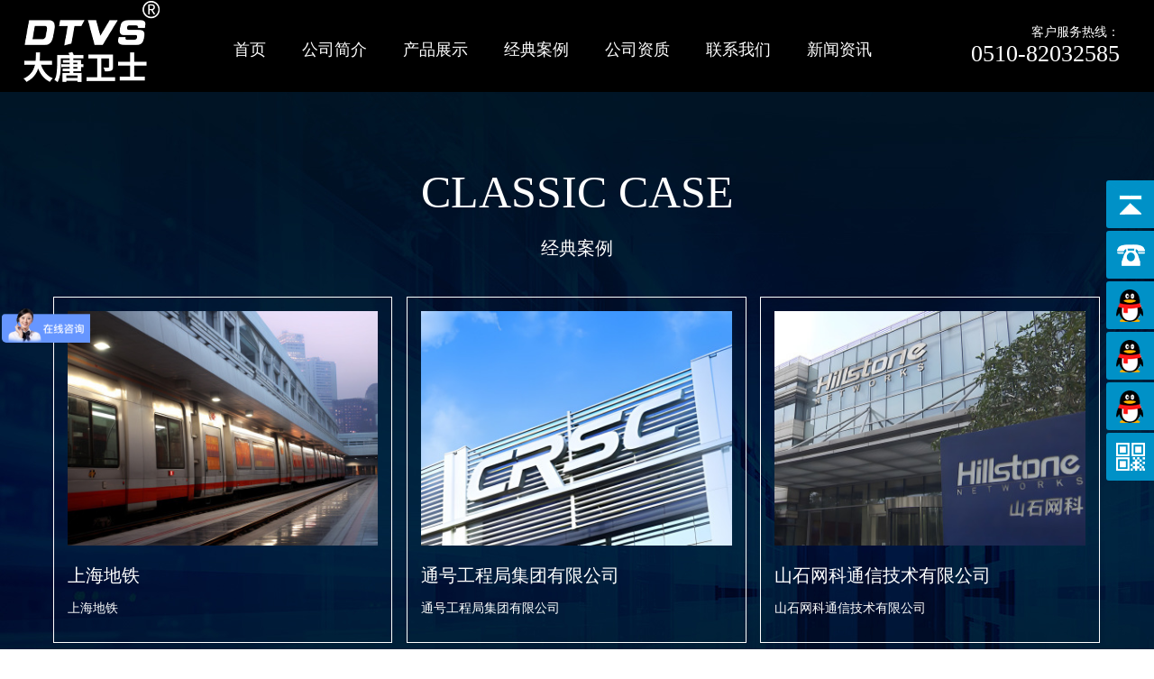

--- FILE ---
content_type: text/html; charset=UTF-8
request_url: http://www.datangweishi.com/Cases/p-12-6.html
body_size: 6316
content:
<!DOCTYPE html>
<html lang="zh"><head>
    
        <title>经典案例-江苏大唐卫士科技有限公司</title>
        <meta name="description" content="江苏大唐卫士科技有限公司 经典案例 PDU电源插座,KVM多电脑切换器,网络/服务器机柜,综合布线_江苏大唐卫士科技有限公司_网络设备江苏大唐卫士专业生产网络服务器机柜、PDU电源、KVM切换器、机柜、智能PDU，数字KVM，冷通道机柜，综合布线配线架等产品。 联系电话：15106186697手机号码和微信同步或者添加QQ号：1648809287@qq.com"/>
        <meta name="keywords" content="仪器仪表,PDU,机柜,,KVM切换器,PDU插座,冷通道机柜,PDU电源,数字KVM,定制机柜,定制PDU,网络机柜,服务器机柜,大唐机柜,大唐PDU,大唐KVM,经典案例"/>
        <meta http-equiv="x-dns-prefetch-control" content="on" />
<link rel="dns-prefetch" href="//omo-oss-image.thefastimg.com"/>
<link rel="dns-prefetch" href="//dcloud-static01.faststatics.com"/>
    <link rel="shortcut icon " type="images/x-icon" href="" />
    <link type="text/css" rel="stylesheet" href="/npublic/libs/css/ceccbootstrap.min.css,global.css?instance=new2022090914202723168&viewType=p&v=1746682212000&siteType=oper">
    <link type="text/css" rel="stylesheet" href="/css/site.css?instance=new2022090914202723168&viewType=p&v=1746682212000&siteType=oper">
    <link type="text/css" rel="stylesheet" href="/css/Cases_45527a0a895a9ece5b3c7dc75cd3e864.min.css?instance=new2022090914202723168&viewType=p&v=1746682212000&siteType=oper">
    <meta name="viewport" content="width=device-width, initial-scale=1, user-scalable=no" />
    <meta name="renderer" content="webkit" />
<meta name="force-rendering" content="webkit" />
<meta http-equiv="X-UA-Compatible" content="IE=edge,chrome=1" />
<script>
    window.env = 'product';
    window.tenant={"bossProductInstance":"NEW2022090914202723168","cdnFlag":"0","cusId":"16Rm$KkXR3cU$lATX51YbG","domainSSL":"0","domainStatus":10,"flag":1,"foreign":false,"language":"zh_CN","domain":"www.datangweishi.com","makeDomain":"2209095028.p.make.dcloud.portal1.portal.thefastmake.com","mobileMakeDomain":"2209095028.m.make.dcloud.portal1.portal.thefastmake.com","mobileProductDomain":"2209095028.m.oper.dcloud.portal1.portal.fastoper.com","mobilePublishTime":1746682212000,"mobileStatus":8,"ningkerDomain":"DOMESTIC_TRADE","pcPublishTime":1746682212000,"productDomain":"2209095028.p.oper.dcloud.portal1.portal.fastoper.com","siteType":"oper","status":6,"tenantId":296629,"unittype":"portal-saas","viewType":"p","code":"2209095028"};
    window.pageObj={"instanceId":"new2022090914202723168","pageId":"ad089883-c287-4e9f-89bf-15625aa39fcb","name":"经典案例","filename":"Cases","pageAddress":null,"appId":"60003","pageMotherSetIdList":["footer","head"],"pageMotherSetList":[{"instanceId":"new2022090914202723168","motherSetId":"footer","motherSetName":"默认底部","motherViewType":null,"motherOperStatus":null,"motherSetImageUrl":"/productimg/mother/p/footer.png","motherSetDel":1,"motherSetLocation":1,"pageIds":null,"createTime":1636107383000,"updateTime":1636107383000,"version":0},{"instanceId":"new2022090914202723168","motherSetId":"head","motherSetName":"默认头部","motherViewType":null,"motherOperStatus":null,"motherSetImageUrl":"/productimg/mother/p/head.png","motherSetDel":1,"motherSetLocation":0,"pageIds":null,"createTime":1636107383000,"updateTime":1636107383000,"version":0}],"children":null,"batchCacheTPageList":null,"pageType":"1","contentType":"1037641","viewType":null,"imageUrl":null,"previewImg":null,"showOrder":15,"parentId":"0","bindId":null,"operStatus":"BUSINESS","del":0,"pageTypeName":null,"isHomePage":0,"isLoginPage":0,"isRegisterPage":null,"isDeafault":0,"isLoginCheck":null,"isSpecialPage":0,"isErrorPage":0,"isPermissionPage":null,"isShopPage":0,"isNavigation":null,"isFlowpage":0,"createTime":1693207899000,"updateTime":1693207899000,"_detailId":"p","renderInfo":{"host":"2209095028.p.oper.dcloud.portal1.portal.fastoper.com","realhost":"www.datangweishi.com"}};
</script>
<script src="/npublic/libs/core/ceccjquery.min.js,require.min.js,lib.min.js,page.min.js?instance=new2022090914202723168&viewType=p&v=1746682212000&siteType=oper"></script>
<script src="/npublic/commonjs/common.min.js?instance=new2022090914202723168&viewType=p&v=1746682212000&siteType=oper"></script>
</head><body data-pageid="ad089883-c287-4e9f-89bf-15625aa39fcb"><div class="main">

<div id="c_grid-116273709439191">    <div class="p_gridbox signal s_tmpl">
            <div id="content_box-116273709439191-0" class="d_gridCell_0 p_gridCell ND_empty"><div id="c_static_001-1640053261796">

 <input type="hidden" name="propJson" value='{}'/></div><div id="c_navigation_119-16690873470530">
<div class="e_container-21 s_layout">
    <div class="cbox-21-0 p_item"><div class="e_container-24 s_layout">
    <div class="cbox-24-0 p_item"><div class="e_image-26 s_img"><h1>
            <a href="/" target="_self">
        <img src="https://omo-oss-image.thefastimg.com/portal-saas/new2022090914202723168/cms/image/503dd94e-c86c-47d0-94db-986bed7a52d7.png" alt="1" title="1" la="la"/>
            </a>
</h1></div><div class="e_html-33 s_list">
   <div class="yb_conct">
  <div class="yb_bar">
    <ul>
      <li class="yb_top">返回顶部</li>
      <li class="yb_phone">0510-82032585 <br />
13915286771</li>
      <li class="yb_QQ">
      	<a target="_blank" href="http://wpa.qq.com/msgrd?v=3&amp;uin=1648809287&amp;site=qq&amp;menu=yes&amp;from=message&amp;isappinstalled=0" title="即刻发送您的需求">产品咨询</a>
      </li>
       <li class="yb_QQ">
				<a href="http://wpa.qq.com/msgrd?v=3&amp;uin=1648809287&amp;site=qq&amp;menu=yes&amp;from=message&amp;isappinstalled=0" target="_blank" title="即刻发送您的需求">销售咨询</a></li>
            <li class="yb_QQ">
				<a href="http://wpa.qq.com/msgrd?v=3&amp;uin=1648809287&amp;site=qq&amp;menu=yes&amp;from=message&amp;isappinstalled=0" target="_blank" title="即刻发送您的需求">项目合作</a></li>
      <li class="yb_ercode" style="height:53px;">微信二维码 <br>
        <img src="https://omo-oss-image.thefastimg.com/portal-saas/new2022090914202723168/cms/image/738406aa-860c-49a9-bcd8-21126b566d0a.png" alt="" title="" la="la"/>  </li>
    </ul>
  </div>
</div>
</div>

</div>
</div></div>
    <div class="cbox-21-1 p_item"><div class="e_container-28 s_layout">
    <div class="cbox-28-0 p_item"><div class="e_navigationF-27 " needjs="true">
    <ul class="p_navBox1">
        <li class="p_navItem1">
            <p class="p_navCon js_editor_click">
                <a href="/Home.html" target="" >
                    <span>首页</span>
                </a>
                
            </p>
        </li>
        <li class="p_navItem1">
            <p class="p_navCon js_editor_click">
                <a href="/Abouts/2672.html" target="" >
                    <span>公司简介</span>
                </a>
                
            </p>
        </li>
        <li class="p_navItem1">
            <p class="p_navCon js_editor_click">
                <a href="/product.html" target="" >
                    <span>产品展示</span>
                </a>
                
            </p>
        </li>
        <li class="p_navItem1">
            <p class="p_navCon js_editor_click">
                <a href="/Cases.html" target="" >
                    <span>经典案例</span>
                </a>
                
            </p>
        </li>
        <li class="p_navItem1">
            <p class="p_navCon js_editor_click">
                <a href="/Abouts/3.html" target="" >
                    <span>公司资质</span>
                </a>
                
            </p>
        </li>
        <li class="p_navItem1">
            <p class="p_navCon js_editor_click">
                <a href="/message.html" target="" >
                    <span>联系我们</span>
                </a>
                
            </p>
        </li>
        <li class="p_navItem1">
            <p class="p_navCon js_editor_click">
                <a href="/news.html" target="" >
                    <span>新闻资讯</span>
                </a>
                
            </p>
        </li>
    </ul>
    <div class="p_navButton js_editor_click">
        <p>
            <span></span>
            <span></span>
            <span></span>
        </p>
    </div>
</div></div>
    <div class="cbox-28-1 p_item"><div class="e_container-30 s_layout">
    <div class="cbox-30-0 p_item"><p class="e_text-31 s_title">
        客户服务热线：
</p><p class="e_text-32 s_title">
        <a href="tel:0510-82032585" target="_self">
        0510-82032585
        </a>
</p></div>
</div></div>
</div></div>
</div>
 <input type="hidden" name="propJson" value='{&quot;space_26&quot;:0,&quot;href_26&quot;:{&quot;type&quot;:&quot;link&quot;,&quot;value&quot;:&quot;/&quot;,&quot;target&quot;:&quot;_self&quot;},&quot;href_20&quot;:{&quot;type&quot;:&quot;&quot;,&quot;value&quot;:&quot;&quot;,&quot;target&quot;:&quot;&quot;},&quot;space_20&quot;:0,&quot;showArrow_4&quot;:true,&quot;space_3&quot;:0,&quot;space_7&quot;:0,&quot;setting_14&quot;:{},&quot;showArrow_27&quot;:true,&quot;setting_17&quot;:{&quot;fit&quot;:&quot;contain&quot;,&quot;isLazy&quot;:&quot;true&quot;},&quot;href_32&quot;:{&quot;transport&quot;:[],&quot;type&quot;:&quot;tel&quot;,&quot;value&quot;:&quot;0510-82032585&quot;,&quot;target&quot;:&quot;_self&quot;},&quot;href_31&quot;:{&quot;type&quot;:&quot;none&quot;,&quot;value&quot;:&quot;&quot;,&quot;target&quot;:&quot;&quot;},&quot;href_7&quot;:{&quot;type&quot;:&quot;&quot;,&quot;value&quot;:&quot;&quot;,&quot;target&quot;:&quot;&quot;},&quot;href_6&quot;:{&quot;type&quot;:&quot;none&quot;,&quot;value&quot;:&quot;&quot;,&quot;target&quot;:&quot;&quot;},&quot;setting_3&quot;:{&quot;fit&quot;:&quot;contain&quot;,&quot;isLazy&quot;:&quot;true&quot;},&quot;setting_26&quot;:{},&quot;prompt_32&quot;:&quot;&quot;,&quot;href_3&quot;:{&quot;type&quot;:&quot;link&quot;,&quot;value&quot;:&quot;/&quot;,&quot;target&quot;:&quot;_self&quot;},&quot;href_19&quot;:{&quot;type&quot;:&quot;none&quot;,&quot;value&quot;:&quot;&quot;,&quot;target&quot;:&quot;&quot;},&quot;prompt_31&quot;:&quot;&quot;,&quot;href_17&quot;:{&quot;type&quot;:&quot;link&quot;,&quot;value&quot;:&quot;/&quot;,&quot;target&quot;:&quot;_self&quot;},&quot;space_17&quot;:0,&quot;dense_32&quot;:&quot;&quot;,&quot;dense_31&quot;:&quot;&quot;}'/></div></div>
    </div>
</div>
<div id="c_grid-1677230251318">    <div class="p_gridbox e_comp signal ">
            <div id="content_box-1677230251318-0" class="d_gridCell_0 p_gridCell"><div id="c_static_001-1677230315108">
<p class="e_text-1 s_title">
        CLASSIC CASE
</p><p class="e_text-2 s_title">
        经典案例
</p><div class="e_loop-3 s_list" needjs="true">
    <div class="">

        
            <div class="p_list">
                <div class="cbox-3 p_loopitem"><div class="e_container-4 s_layout">
    <div class="cbox-4-0 p_item"><div class="e_image-9 s_img">
                            <a href="/News_1/24.html" target="_self">
                            
            <img src="/npublic/img/s.png" lazy="https://omo-oss-image.thefastimg.com/portal-saas/new2022090914202723168/cms/image/8e8415cf-3421-4463-aaf5-f4e62c8932cf.jpg" alt="上海地铁" title="上海地铁" la="la" needthumb="true"/>
        
                            </a>
</div><p class="e_text-6 s_title">
        <a href="/News_1/24.html" target="_self">
    上海地铁
        </a>
</p><div class="e_richText-7 s_title clearfix">
    上海地铁
</div></div>
</div></div>
                <div class="cbox-3 p_loopitem"><div class="e_container-4 s_layout">
    <div class="cbox-4-0 p_item"><div class="e_image-9 s_img">
                            <a href="/News_1/38.html" target="_self">
                            
            <img src="/npublic/img/s.png" lazy="https://omo-oss-image.thefastimg.com/portal-saas/new2022090914202723168/cms/image/28489628-4f34-4be0-8315-c51c0f8e32f6.jpg" alt="通号工程局集团有限公司" title="通号工程局集团有限公司" la="la" needthumb="true"/>
        
                            </a>
</div><p class="e_text-6 s_title">
        <a href="/News_1/38.html" target="_self">
    通号工程局集团有限公司
        </a>
</p><div class="e_richText-7 s_title clearfix">
    通号工程局集团有限公司
</div></div>
</div></div>
                <div class="cbox-3 p_loopitem"><div class="e_container-4 s_layout">
    <div class="cbox-4-0 p_item"><div class="e_image-9 s_img">
                            <a href="/News_1/39.html" target="_self">
                            
            <img src="/npublic/img/s.png" lazy="https://omo-oss-image.thefastimg.com/portal-saas/new2022090914202723168/cms/image/afe7ee67-b5d6-4fec-b817-3d7ee5591d6d.jpg" alt="山石网科通信技术有限公司" title="山石网科通信技术有限公司" la="la" needthumb="true"/>
        
                            </a>
</div><p class="e_text-6 s_title">
        <a href="/News_1/39.html" target="_self">
    山石网科通信技术有限公司
        </a>
</p><div class="e_richText-7 s_title clearfix">
    山石网科通信技术有限公司
</div></div>
</div></div>
                <div class="cbox-3 p_loopitem"><div class="e_container-4 s_layout">
    <div class="cbox-4-0 p_item"><div class="e_image-9 s_img">
                            <a href="/News_1/31.html" target="_self">
                            
            <img src="/npublic/img/s.png" lazy="https://omo-oss-image.thefastimg.com/portal-saas/new2022090914202723168/cms/image/893ad7d9-0f51-4ef7-bfc7-52e140e4f049.jpg" alt="济南轨道交通集团有限公司" title="济南轨道交通集团有限公司" la="la" needthumb="true"/>
        
                            </a>
</div><p class="e_text-6 s_title">
        <a href="/News_1/31.html" target="_self">
    济南轨道交通集团有限公司
        </a>
</p><div class="e_richText-7 s_title clearfix">
    济南轨道交通集团有限公司
</div></div>
</div></div>
                <div class="cbox-3 p_loopitem"><div class="e_container-4 s_layout">
    <div class="cbox-4-0 p_item"><div class="e_image-9 s_img">
                            <a href="/News_1/43.html" target="_self">
                            
            <img src="/npublic/img/s.png" lazy="https://omo-oss-image.thefastimg.com/portal-saas/new2022090914202723168/cms/image/2c525411-60f6-4dd6-b0af-60130a8f2d10.gif" alt="苏州世纪福智能装备股份有限公司" title="苏州世纪福智能装备股份有限公司" la="la" needthumb="true"/>
        
                            </a>
</div><p class="e_text-6 s_title">
        <a href="/News_1/43.html" target="_self">
    苏州世纪福智能装备股份有限公司
        </a>
</p><div class="e_richText-7 s_title clearfix">
    苏州世纪福智能装备股份有限公司
</div></div>
</div></div>
                <div class="cbox-3 p_loopitem"><div class="e_container-4 s_layout">
    <div class="cbox-4-0 p_item"><div class="e_image-9 s_img">
                            <a href="/News_1/20.html" target="_self">
                            
            <img src="/npublic/img/s.png" lazy="https://omo-oss-image.thefastimg.com/portal-saas/new2022090914202723168/cms/image/8eae1858-9ebc-4761-a369-bc4b30433fba.jpg" alt="国家能源集团" title="国家能源集团" la="la" needthumb="true"/>
        
                            </a>
</div><p class="e_text-6 s_title">
        <a href="/News_1/20.html" target="_self">
    国家能源集团
        </a>
</p><div class="e_richText-7 s_title clearfix">
    国家能源集团
</div></div>
</div></div>
            </div>
            <div class="p_page">
                
        <div class="page_con">
        
            <a href="/Cases/p-6-6.html" class="page_a page_prev ">&lt;</a>
            <a class="page_a page_num" href="/Cases/p-0-6.html">1</a><a class="page_a page_num" href="/Cases/p-6-6.html">2</a><a class="page_a page_num current" href="javascript:;">3</a><a class="page_a page_num" href="/Cases/p-18-6.html">4</a>
            <a href="/Cases/p-18-6.html" class="page_a page_next ">&gt;</a>
            
            
        </div>
        
            </div>
        
    </div>
    <input type="hidden" name="_config" value="{&quot;ignoreEmptyCheck&quot;:true,&quot;cname&quot;:&quot;新闻资讯-列表接口&quot;,&quot;type&quot;:&quot;list&quot;,&quot;params&quot;:{&quot;size&quot;:6,&quot;query&quot;:[{&quot;valueName&quot;:&quot;经典案例&quot;,&quot;dataType&quot;:&quot;array[category]&quot;,&quot;operator&quot;:&quot;in&quot;,&quot;filter&quot;:&quot;ignore-empty-check&quot;,&quot;esField&quot;:&quot;DETAIL_ES.es_multi_category_6d5k7017&quot;,&quot;groupName&quot;:&quot;数据展示条件,默认条件组&quot;,&quot;groupEnd&quot;:&quot;2,1&quot;,&quot;field&quot;:&quot;category_6d5k7017&quot;,&quot;sourceType&quot;:&quot;static&quot;,&quot;logic&quot;:&quot;and&quot;,&quot;groupBegin&quot;:&quot;1,2&quot;,&quot;value&quot;:&quot;1602495781377683456&quot;,&quot;fieldType&quot;:&quot;array&quot;}],&quot;header&quot;:{&quot;Data-Query-Es-Field&quot;:&quot;DETAIL_ES.es_multi_image_aWu6md3e,DETAIL_ES.es_multi_image_2p6KW13o,DETAIL_ES.es_multi_image_51M01676,DETAIL_ES.es_symbol_text_2PVENH84&quot;,&quot;Data-Query-Field&quot;:&quot;image_aWu6md3e,image_2p6KW13o,image_51M01676,text_2PVENH84&quot;},&quot;from&quot;:12,&quot;sort&quot;:[]},&quot;valueUrl&quot;:&quot;/fwebapi/cms/lowcode/60003/1037640/list/value?cate&#x3D;0&quot;,&quot;priority&quot;:0,&quot;_dataFilter&quot;:{&quot;filter&quot;:false,&quot;showCondition&quot;:false,&quot;conditionExclude&quot;:false,&quot;showSearch&quot;:false,&quot;currentConditionHide&quot;:false,&quot;selectFirstCondition&quot;:false,&quot;fields&quot;:[],&quot;viscidityEnableShowAll&quot;:false,&quot;cascaderEnable&quot;:false,&quot;showSearchCname&quot;:&quot;&quot;,&quot;viscidityEnable&quot;:false,&quot;viscidityEnableShowFirst&quot;:false},&quot;appId&quot;:&quot;60003&quot;,&quot;sourceUuid&quot;:&quot;1441932740135092224&quot;,&quot;pageParams&quot;:[],&quot;metaUrl&quot;:&quot;/fwebapi/cms/lowcode/60003/1037640/list/meta?cate&#x3D;0&quot;,&quot;disabled&quot;:false,&quot;api&quot;:&quot;/fwebapi/cms/lowcode/60003/1037640/list?cate&#x3D;0&quot;,&quot;id&quot;:&quot;datasource1&quot;,&quot;apiId&quot;:&quot;1037640&quot;,&quot;reqKey&quot;:&quot;/fwebapi/cms/lowcode/60003/1037640/list?cate&#x3D;0|{\&quot;size\&quot;:6,\&quot;query\&quot;:[{\&quot;valueName\&quot;:\&quot;经典案例\&quot;,\&quot;dataType\&quot;:\&quot;array[category]\&quot;,\&quot;operator\&quot;:\&quot;in\&quot;,\&quot;filter\&quot;:\&quot;ignore-empty-check\&quot;,\&quot;esField\&quot;:\&quot;DETAIL_ES.es_multi_category_6d5k7017\&quot;,\&quot;groupName\&quot;:\&quot;数据展示条件,默认条件组\&quot;,\&quot;groupEnd\&quot;:\&quot;2,1\&quot;,\&quot;field\&quot;:\&quot;category_6d5k7017\&quot;,\&quot;sourceType\&quot;:\&quot;static\&quot;,\&quot;logic\&quot;:\&quot;and\&quot;,\&quot;groupBegin\&quot;:\&quot;1,2\&quot;,\&quot;value\&quot;:\&quot;1602495781377683456\&quot;,\&quot;fieldType\&quot;:\&quot;array\&quot;}],\&quot;header\&quot;:{\&quot;Data-Query-Es-Field\&quot;:\&quot;DETAIL_ES.es_multi_image_aWu6md3e,DETAIL_ES.es_multi_image_2p6KW13o,DETAIL_ES.es_multi_image_51M01676,DETAIL_ES.es_symbol_text_2PVENH84\&quot;,\&quot;Data-Query-Field\&quot;:\&quot;image_aWu6md3e,image_2p6KW13o,image_51M01676,text_2PVENH84\&quot;},\&quot;from\&quot;:12,\&quot;sort\&quot;:[]}|{\&quot;Data-Query-Es-Field\&quot;:\&quot;DETAIL_ES.es_multi_image_aWu6md3e,DETAIL_ES.es_multi_image_2p6KW13o,DETAIL_ES.es_multi_image_51M01676,DETAIL_ES.es_symbol_text_2PVENH84\&quot;,\&quot;Data-Query-Field\&quot;:\&quot;image_aWu6md3e,image_2p6KW13o,image_51M01676,text_2PVENH84\&quot;}&quot;}">
    <input type="hidden" name="view" value="Cases">
    <input type="hidden" name="pageParamsJson" value="{&quot;size&quot;:6,&quot;from&quot;:12,&quot;totalCount&quot;:24}">
    <input type="hidden" name="i18nJson" value="{&quot;loadMore_3&quot;:&quot;点击加载更多&quot;,&quot;noMore_3&quot;:&quot;没有更多了&quot;,&quot;noData_3&quot;:&quot;暂无数据&quot;,&quot;loadNow_3&quot;:&quot;加载中&quot;,&quot;pageItem_3&quot;:&quot;条&quot;,&quot;pageJump_3&quot;:&quot;前往&quot;,&quot;pageWhole_3&quot;:&quot;共&quot;,&quot;pageUnit_3&quot;:&quot;页&quot;}">

</div>
 <input type="hidden" name="propJson" value='{&quot;page_3&quot;:{&quot;size&quot;:6,&quot;from&quot;:0,&quot;totalCount&quot;:100},&quot;imgList1_9&quot;:[],&quot;imgList2_9&quot;:[],&quot;href_9&quot;:{&quot;transport&quot;:[],&quot;type&quot;:&quot;field&quot;,&quot;value&quot;:&quot;_href&quot;,&quot;target&quot;:&quot;_self&quot;},&quot;href_6&quot;:{&quot;transport&quot;:[],&quot;type&quot;:&quot;field&quot;,&quot;value&quot;:&quot;_href&quot;,&quot;target&quot;:&quot;_self&quot;},&quot;href_1&quot;:{&quot;type&quot;:&quot;none&quot;,&quot;value&quot;:&quot;&quot;,&quot;target&quot;:&quot;&quot;},&quot;space_9&quot;:0,&quot;href_2&quot;:{&quot;type&quot;:&quot;none&quot;,&quot;value&quot;:&quot;&quot;,&quot;target&quot;:&quot;&quot;},&quot;pageConfig_3&quot;:{&quot;rolling&quot;:{&quot;navigation&quot;:true,&quot;scrollType&quot;:&quot;horizontal&quot;,&quot;pagenation&quot;:true,&quot;scrollTime&quot;:4,&quot;autoScroll&quot;:true},&quot;showJump&quot;:false,&quot;pageType&quot;:&quot;turnPage&quot;,&quot;pcColumn&quot;:3,&quot;marquee&quot;:{&quot;navigation&quot;:true,&quot;marqueeTime&quot;:4,&quot;scrollType&quot;:&quot;horizontal&quot;,&quot;opp&quot;:false},&quot;loopItem&quot;:&quot;.p_loopitem&quot;,&quot;status&quot;:true,&quot;filterPosition&quot;:&quot;&quot;,&quot;pcRow&quot;:2,&quot;moColumn&quot;:1,&quot;datasourceid&quot;:&quot;datasource1&quot;,&quot;elementid&quot;:3},&quot;dense_1&quot;:&quot;&quot;,&quot;prompt_1&quot;:&quot;&quot;,&quot;dense_2&quot;:&quot;&quot;,&quot;setting_9&quot;:{&quot;fit&quot;:&quot;cover&quot;,&quot;errorUrl&quot;:&quot;&quot;,&quot;needThumb&quot;:&quot;true&quot;,&quot;isLazy&quot;:&quot;true&quot;},&quot;prompt_2&quot;:&quot;&quot;}'/></div></div>
    </div>
</div>

<div id="c_grid-116273709439190">    <div class="p_gridbox signal s_tmpl">
            <div id="content_box-116273709439190-0" class="d_gridCell_0 p_gridCell ND_empty"><div id="c_navigation_019_P_004-1645771447977">
<div class="e_container-35 s_layout">
    <div class="cbox-35-0 p_item"><div class="e_richText-36 s_title clearfix">
    <p>&nbsp;Copyright &copy;2017江苏大唐卫士科技有限公司-版权所有&nbsp;</p>

</div><div class="e_provider-37 s_title" needjs="true" isShow="false">
    <a href="https://beian.miit.gov.cn" target="_blank"></a>
</div> <div class="e_credible-38 s_list" needjs="true"></div>
<script src="/upload/js/acb6cee92e564a7abd2e1b50acc935b8.js?instance=new2022090914202723168&viewType=p&v=1746682212000&siteType=oper"></script>

</div>
</div>
 <input type="hidden" name="propJson" value='{&quot;showMark_37&quot;:false,&quot;ct_38&quot;:&quot;df&quot;,&quot;size_38&quot;:1}'/></div></div>
    </div>
</div>
</div>

<script id="tpltool_ExtractJs">
$(function() {
	// 悬浮窗口
	$(".yb_conct").hover(function() {
		$(".yb_conct").css("right", "0px");
		$(".yb_bar .yb_ercode").css('height', '200px');
	}, function() {
		$(".yb_conct").css("right", "-127px");
		$(".yb_bar .yb_ercode").css('height', '53px');
	});
	// 返回顶部
	$(".yb_top").click(function() {
		$("html,body").animate({
			'scrollTop': '0px'
		}, 300)
	});
});
</script><!--bodyThirdJs begin--><script>
var _hmt = _hmt || [];
(function() {
  var hm = document.createElement("script");
  hm.src = "https://hm.baidu.com/hm.js?7e718d7752cfcc94ea6f04136b9f5d1b";
  var s = document.getElementsByTagName("script")[0]; 
  s.parentNode.insertBefore(hm, s);
})();
</script><!--bodyThirdJs end--></body></html>


--- FILE ---
content_type: text/css
request_url: http://www.datangweishi.com/css/Cases_45527a0a895a9ece5b3c7dc75cd3e864.min.css?instance=new2022090914202723168&viewType=p&v=1746682212000&siteType=oper
body_size: 6129
content:
/* pre css */
#c_grid-116273709439191 .p_gridbox::after{content:'';clear:left;display:block}#c_grid-116273709439191 > div > .p_gridbox{width:100%;overflow:hidden;position:static}#c_grid-116273709439191 > div > .p_gridCell{float:left;position:static}#c_grid-116273709439191 > .p_gridbox.signal{min-height:inherit}#c_grid-116273709439191 > .p_gridbox.signal > .p_gridCell{min-height:inherit !important}#c_grid-116273709439191{margin-left:auto;margin-right:auto;width:100%}@media screen and (max-width:768px){#c_grid-116273709439191 > .p_gridbox > .p_gridCell:nth-child(1n + 1){width:100%;clear:left}}@media screen and (min-width: 769px){#c_grid-116273709439191 > .p_gridbox > .p_gridCell:nth-child(1n + 1){width:100%;margin-left:0%;margin-right:0%;margin-top:0rem;margin-bottom:0rem;clear:left}}@media screen and (max-width: 1024px) and (min-width: 769px){#c_grid-116273709439191 > .p_gridbox > .p_gridCell:nth-child(1n + 1){width:99%;margin-left:0.5%;margin-right:0.5%;margin-top:0.5rem;margin-bottom:0.5rem;clear:left}}#c_navigation_119-16690873470530{background-color:rgba(0,0,0,1);position:fixed;width:100%;top:auto;right:auto;bottom:auto;left:auto;z-index:11;content:"tc";height:auto;min-height:0px;display-radio:1}#c_navigation_119-16690873470530 .e_container-2{display:flex;flex-wrap:wrap;flex-direction:row;width:100%;padding-top:25px;padding-bottom:25px}#c_navigation_119-16690873470530 .e_container-2 > .p_item{flex:1;max-width:100%;max-height:100%}#c_navigation_119-16690873470530 .e_container-2 .cbox-2-1{flex:0 0 50}#c_navigation_119-16690873470530 .e_container-2 .cbox-2-0{border-left-style:solid;border-left-width:1px;border-left-color:rgba(102,102,102,1)}#c_navigation_119-16690873470530 .e_image-3{overflow:hidden;max-width:26px;margin-right:auto;margin-left:auto;margin-top:2px}#c_navigation_119-16690873470530 .e_image-3 img{width:100%;height:100%;object-fit:contain}#c_navigation_119-16690873470530 .e_navigationA-4 .p_level2Box,#c_navigation_119-16690873470530 .e_navigationA-4 .p_level3Box{display:none;height:auto}#c_navigation_119-16690873470530 .e_navigationA-4 .p_iconBox{height:45px;width:45px;background:rgb(0 0 0 / 10%);border-radius:4px;margin:0px 15px 0 0;display:flex;flex-direction:column;justify-content:center}#c_navigation_119-16690873470530 .e_navigationA-4 .p_openIcon,#c_navigation_119-16690873470530 .e_navigationA-4 .p_closeIcon{width:100%;height:23px}#c_navigation_119-16690873470530 .e_navigationA-4 .p_navButton{display:none}#c_navigation_119-16690873470530 .e_container-5{display:flex;flex-wrap:wrap;flex-direction:row;margin-right:120px;margin-top:20px}#c_navigation_119-16690873470530 .e_container-5 .p_item{flex:1;max-width:100%}#c_navigation_119-16690873470530 .e_container-5 .cbox-5-0{flex:0 0 auto}#c_navigation_119-16690873470530 .e_container-5 .cbox-5-1{flex:0 0 auto}#c_navigation_119-16690873470530 .e_text-6{font_radio:2;margin-left:0px;margin-right:auto;font-size:28px;font-weight:bold;color:rgba(255,153,102,1)}#c_navigation_119-16690873470530 .e_image-7{overflow:hidden;max-width:65px;margin-right:5px}#c_navigation_119-16690873470530 .e_image-7 img{width:100%;height:100%;object-fit:contain}#c_navigation_119-16690873470530 .e_container-16{display:flex;flex-wrap:wrap;flex-direction:row;width:100%;padding-top:25px;padding-bottom:25px}#c_navigation_119-16690873470530 .e_container-16 > .p_item{flex:1;max-width:100%;max-height:100%}#c_navigation_119-16690873470530 .e_container-16 .cbox-16-1{flex:0 0 50}#c_navigation_119-16690873470530 .e_container-16 .cbox-16-0{border-left-style:solid;border-left-width:1px;border-left-color:rgba(102,102,102,1)}#c_navigation_119-16690873470530 .e_image-17{overflow:hidden;max-width:26px;margin-right:auto;margin-left:auto;margin-top:2px}#c_navigation_119-16690873470530 .e_image-17 img{width:100%;height:100%;object-fit:contain}#c_navigation_119-16690873470530 .e_container-18{display:flex;flex-wrap:wrap;flex-direction:row;margin-right:120px;margin-top:20px}#c_navigation_119-16690873470530 .e_container-18 .p_item{flex:1;max-width:100%}#c_navigation_119-16690873470530 .e_container-18 .cbox-18-0{flex:0 0 auto}#c_navigation_119-16690873470530 .e_container-18 .cbox-18-1{flex:0 0 auto}#c_navigation_119-16690873470530 .e_text-19{font_radio:2;margin-left:0px;margin-right:auto;font-size:28px;font-weight:bold;color:rgba(255,153,102,1)}#c_navigation_119-16690873470530 .e_image-20{overflow:hidden;max-width:65px;margin-right:5px}#c_navigation_119-16690873470530 .e_image-20 img{width:100%;height:100%;object-fit:contain}#c_navigation_119-16690873470530 .e_container-21{display:flex;flex-wrap:wrap;flex-direction:row;max-width:none;margin-left:auto;margin-right:auto;width:96%;display-radio:flex}#c_navigation_119-16690873470530 .e_container-21 .p_item{flex:1;max-width:100%}#c_navigation_119-16690873470530 .e_container-21 .cbox-21-0{flex:0 0 auto;align-self:center}#c_navigation_119-16690873470530 .e_container-21 .cbox-21-2{flex:0 0 100px;margin-right:0px;margin-left:auto}#c_navigation_119-16690873470530 .e_container-21 .cbox-21-1{margin-right:1%;align-self:center}#c_navigation_119-16690873470530 .e_container-24{display:flex;flex-wrap:wrap;flex-direction:row;margin-right:auto;margin-top:0px;display-radio:flex;padding-top:0px}#c_navigation_119-16690873470530 .e_container-24 .p_item{flex:1;max-width:100%}#c_navigation_119-16690873470530 .e_container-24 .cbox-24-0{flex:0 0 auto;align-self:center}#c_navigation_119-16690873470530 .e_container-24 .cbox-24-1{flex:0 0 auto}#c_navigation_119-16690873470530 .e_image-26{overflow:hidden;max-width:151px;margin-right:auto;min-width:0px;margin-bottom:0px;display-radio:1;margin-top:0px}#c_navigation_119-16690873470530 .e_image-26 img{width:100%;height:100%;object-fit:contain}#c_navigation_119-16690873470530 .e_navigationF-27{display:flex;justify-content:space-around}#c_navigation_119-16690873470530 .e_navigationF-27 .p_navButton{width:100px;justify-content:center;padding:20px 0;display:none}#c_navigation_119-16690873470530 .e_navigationF-27 .p_navButton > p{width:21px;height:16px;cursor:pointer}#c_navigation_119-16690873470530 .e_navigationF-27 .p_navButton > p span{width:100%;background:#fff;display:block;height:2px;margin:2px 0;float:left;-webkit-transition:all ease 0.8s,opacity ease 0.3s;-moz-transition:all ease 0.8s,opacity ease 0.3s;-ms-transition:all ease 0.8s,opacity ease 0.3s;-o-transition:all ease 0.8s,opacity ease 0.3s;transition:all ease 0.8s,opacity ease 0.3s;opacity:1}#c_navigation_119-16690873470530 .e_navigationF-27 .p_navButton > p span:nth-of-type(1){width:50%;float:left}#c_navigation_119-16690873470530 .e_navigationF-27 .p_navButton > p span:nth-of-type(3){width:50%;float:right}#c_navigation_119-16690873470530 .e_navigationF-27 .p_navButton > p.showmenu span{background:#323538;-webkit-animation:animaspan 0.5s 1;animation:animaspan 0.5s 1;animation-fill-mode:forwards;-webkit-animation-fill-mode:forwards}#c_navigation_119-16690873470530 .e_navigationF-27 .p_navButton > p.showmenu span:nth-of-type(1){transform:translateY(6px) rotate(720deg);width:100%}#c_navigation_119-16690873470530 .e_navigationF-27 .p_navButton > p.showmenu span:nth-of-type(2){transform:rotate(720deg)}#c_navigation_119-16690873470530 .e_navigationF-27 .p_navButton > p.showmenu span:nth-of-type(3){transform:translateY(-6px) rotate(720deg);width:100%}#c_navigation_119-16690873470530 .e_navigationF-27 .p_navButton > p.showmenu span.biahuan:nth-of-type(1){transform:translateY(6px) rotate(670deg)}#c_navigation_119-16690873470530 .e_navigationF-27 .p_navButton > p.showmenu span.biahuan:nth-of-type(2){transform:translateY(0px) rotate(768deg)}#c_navigation_119-16690873470530 .e_navigationF-27 .p_navButton > p.showmenu span.biahuan:nth-of-type(3){width:0;opacity:0}#c_navigation_119-16690873470530 .e_navigationF-27 .p_navCon{color:rgba(255,255,255,1);font-size:18px;line-height:1;transition:all ease .3s;text-decoration:none;display-radio:1}#c_navigation_119-16690873470530 .e_navigationF-27 .p_navCon:hover a{color:rgb(0 0 0 / 100%)}#c_navigation_119-16690873470530 .e_navigationF-27 .p_navCon::after{background:#409eff;height:2px}#c_navigation_119-16690873470530 .e_navigationF-27 .p_navBox2 > div{width:100%}#c_navigation_119-16690873470530 .e_navigationF-27 .p_navItem1:hover .p_navBox2{opacity:1;visibility:visible}#c_navigation_119-16690873470530 .e_navigationF-27 .p_navBox2 ul{padding:10px 0}#c_navigation_119-16690873470530 .e_navigationF-27 .haveThree ul{padding:0}#c_navigation_119-16690873470530 .e_navigationF-27 .haveThree .p_navItem2{width:auto;margin-right:60px}#c_navigation_119-16690873470530 .e_navigationF-27 .p_navItem2 a{display:flex;width:100%;transition:all ease .3s}#c_navigation_119-16690873470530 .e_navigationF-27 .p_navCon2{font-size:15px;text-align:left;color:#fff;transition:all ease .15s;display:flex;width:100%;padding:10px 20px;line-height:1;text-decoration:none}#c_navigation_119-16690873470530 .e_navigationF-27 .haveThree .p_navCon2{text-align:left;font-size:21px;padding:0;font-weight:bold;letter-spacing:3px}#c_navigation_119-16690873470530 .e_navigationF-27 .p_navItem2 a span{width:100%}#c_navigation_119-16690873470530 .e_navigationF-27 .p_navItem2 img{width:100%;max-width:24px;margin-right:25px}#c_navigation_119-16690873470530 .e_navigationF-27 .haveThree .p_navItem2 img{margin-right:10px}#c_navigation_119-16690873470530 .e_navigationF-27 .haveThree .p_level3Box{margin-top:25px;padding-top:25px;border-top:1px solid rgb(255 255 255 / 20%)}#c_navigation_119-16690873470530 .e_navigationF-27 .p_level3Item{margin-right:45px}#c_navigation_119-16690873470530 .e_navigationF-27 .p_navCon3{font-size:18px;letter-spacing:0;color:rgb(255 255 255 / 80%);transition:all ease .15s;font-weight:bold}#c_navigation_119-16690873470530 .e_navigationF-27 .p_navItem1{position:relative;padding-left:20px;padding-right:20px}#c_navigation_119-16690873470530 .e_navigationF-27 .p_navItem1:hover{background:rgba(255,255,255,0.9)}#c_navigation_119-16690873470530 .e_navigationF-27 .haveThree{position:static}#c_navigation_119-16690873470530 .e_navigationF-27 .haveThree .p_navBox2{width:100%;padding:35px 60px}#c_navigation_119-16690873470530 .e_navigationF-27 .haveThree .p_level4Box{flex-direction:column;margin-top:20px}#c_navigation_119-16690873470530 .e_navigationF-27 .p_menuItem{font-size:14px;font-weight:500;color:rgb(255 255 255 / 50%);line-height:1.7;transition:all ease .15s}#c_navigation_119-16690873470530 .e_navigationF-27 .p_level4Item span{display:flex;flex-direction:column;justify-content:center}#c_navigation_119-16690873470530 .e_navigationF-27 .p_level4Item .p_dian{width:15px;position:relative}#c_navigation_119-16690873470530 .e_navigationF-27 .p_level4Item .p_dian::after{content:'';width:4px;height:4px;background:rgb(0 0 0 / 40%);border-radius:100%;position:absolute;top:50%;left:50%;transform:translate(-50%,-50%)}#c_navigation_119-16690873470530 .e_navigationF-27 .p_level4Item img{width:auto}#c_navigation_119-16690873470530 .e_navigationF-27 .p_navItem2 a:hover,#c_navigation_119-16690873470530 .e_navigationF-27 .p_navItem2 .p_navCon3:hover,#c_navigation_119-16690873470530 .e_navigationF-27 .p_navItem2 .p_menuItem:hover,#c_navigation_119-16690873470530 .e_navigationF-27 .p_navItem2 .p_menuItemhat:hover{color:#fff}#c_navigation_119-16690873470530 .e_navigationF-27 .p_listthree img{width:auto}#c_navigation_119-16690873470530 .e_navigationF-27 .p_listthree .p_menuItemhat{font-size:14px;font-weight:500;color:rgb(255 255 255 / 50%);line-height:1.7;transition:all ease .15s}#c_navigation_119-16690873470530 .e_navigationF-27 .p_navBox2.isdesign{display:none;opacity:1;visibility:visible}#c_navigation_119-16690873470530 .e_navigationF-27 .p_navItem1 > p a{padding:20px 0;width:100%}#c_navigation_119-16690873470530 .e_navigationF-27 .p_navBox2{background:rgb(0 0 0 / 80%);padding:0px 0 0px;opacity:0;visibility:hidden;width:180px}#c_navigation_119-16690873470530 .e_navigationF-27 .p_navItem2 a span.p_img{width:auto;margin-right:0}#c_navigation_119-16690873470530 .e_navigationF-27 .haveThree .p_navItem2 a span{width:auto;margin-right:0}.havestatic > div,.havestatic > div[class*="cbox-"]{position:static !important}#c_navigation_119-16690873470530 .e_container-28{display:flex;flex-wrap:wrap;flex-direction:row;width:100%;margin-top:10px;margin-bottom:10px;margin-left:0px;margin-right:0px;display-radio:flex}#c_navigation_119-16690873470530 .e_container-28 > .p_item{flex:1;max-width:100%;max-height:100%}#c_navigation_119-16690873470530 .e_container-28 .cbox-28-1{flex:0 0 18%;margin-right:0px;margin-left:0px;align-self:center}#c_navigation_119-16690873470530 .e_container-28 .cbox-28-0{margin-right:0px;margin-left:auto;flex:0 0 82%;margin-top:8px;align-self:center}#c_navigation_119-16690873470530 .e_container-30{display:flex;flex-wrap:wrap;flex-direction:row;width:100%}#c_navigation_119-16690873470530 .e_container-30 > .p_item{flex:1;max-width:100%;max-height:100%}#c_navigation_119-16690873470530 .e_text-31{line-height:normal;font_radio:2;display-radio:1;text-align:right;font-size:14px;color:rgba(255,255,255,1)}#c_navigation_119-16690873470530 .e_text-32{line-height:normal;font_radio:2;display-radio:1;text-align:right;font-family:Impact;font-size:26px;color:rgba(255,255,255,1)}#c_navigation_119-16690873470530 .e_html-33{min-height:1px;background_radio:1;display-radio:1}.yb_ercode img{max-width:150px}@media screen and (max-width:768px){#c_navigation_119-16690873470530 .e_container-2{display:none}#c_navigation_119-16690873470530 .e_navigationA-4 .p_navButton{display:flex;justify-content:flex-end;padding:18px 0}#c_navigation_119-16690873470530 .e_navigationA-4 .p_level1Box{display:none;height:calc(100vh - 80px);position:fixed;top:80px;left:0;right:0;background:#fbfbfb;padding:15px;z-index:99}#c_navigation_119-16690873470530 .e_navigationA-4 .p_level2Box,#c_navigation_119-16690873470530 .e_navigationA-4 .p_level3Box{padding-bottom:20px;padding-top:10px;padding-left:20px}#c_navigation_119-16690873470530 .e_navigationA-4 .p_closeIcon{float:right;display:none}#c_navigation_119-16690873470530 .e_navigationA-4 .p_jtIcon{float:right;transition:0.5s;margin:20px 0;width:40px}#c_navigation_119-16690873470530 .e_navigationA-4 .p_jtHover{transition:0.5s;transform:rotate(90deg)}#c_navigation_119-16690873470530 .e_navigationA-4 .p_level1Item{border-bottom:1px solid rgb(0 0 0 / 5%)}#c_navigation_119-16690873470530 .e_navigationA-4 .p_level1Item a{line-height:60px;font-size:15px}#c_navigation_119-16690873470530 .e_navigationA-4 .p_menuItem{display:flex;justify-content:space-between}#c_navigation_119-16690873470530 .e_navigationA-4 .p_level2Item a{color:rgb(0 0 0 / 40%);line-height:2;transition:all ease .3s}#c_navigation_119-16690873470530 .e_navigationA-4 .p_level2Item a:hover{color:#000}#c_navigation_119-16690873470530 .e_navigationA-4 .p_level2Item .p_jtIcon{margin:5px 0;width:40px}#c_navigation_119-16690873470530 .e_container-16{display:none}#c_navigation_119-16690873470530 .e_container-21 .cbox-21-0{margin-left:0px}#c_navigation_119-16690873470530 .e_navigationF-27 .p_navBox1::-webkit-scrollbar{width:0px}#c_navigation_119-16690873470530 .e_navigationF-27 .p_navBox1::-webkit-scrollbar-track{background:#252525}#c_navigation_119-16690873470530 .e_navigationF-27 .p_navBox1::-webkit-scrollbar-thumb{background:#545454}#c_navigation_119-16690873470530 .e_navigationF-27 .p_navBox1::-webkit-scrollbar-thumb:hover{background:#fff}#c_navigation_119-16690873470530 .e_navigationF-27 .p_navButton{width:50px;display:flex;justify-content:center;padding:10px 0}#c_navigation_119-16690873470530 .e_navigationF-27 .p_navBox1{position:absolute;top:100%;left:0;right:0;background:rgb(0 0 0 / 90%);padding:0 15px;height:calc(0vh);overflow-y:scroll;z-index:10;max-height:1080px;transition:all ease .3s}#c_navigation_119-16690873470530 .e_navigationF-27 .p_navBox1.pkcclb{height:calc(100vh)}#c_navigation_119-16690873470530 .e_navigationF-27 .p_navItem1{border-bottom:1px solid rgb(255 255 255 / 10%);padding:0}#c_navigation_119-16690873470530 .e_navigationF-27 .p_navItem1:last-child{margin-bottom:100px}#c_navigation_119-16690873470530 .e_navigationF-27 .p_navCon{display:flex;justify-content:space-between;color:#fff;line-height:60px;font-size:16px}#c_navigation_119-16690873470530 .e_navigationF-27 .p_navCon2{padding:0;font-size:14px;color:rgb(255 255 255 / 60%)}#c_navigation_119-16690873470530 .e_navigationF-27 .p_navCon3{display:flex;justify-content:space-between;padding:0;color:rgb(255 255 255 / 60%);font-size:14px}#c_navigation_119-16690873470530 .e_navigationF-27 .p_navItem1 > p svg{width:auto;margin:20px 0;opacity:.7;cursor:pointer;transition:all ease .3s}#c_navigation_119-16690873470530 .e_navigationF-27 .p_navItem2 > p svg,#c_navigation_119-16690873470530 .e_navigationF-27 .p_level3Item > p svg{width:auto;margin:0px 0;opacity:.7;cursor:pointer;transition:all ease .3s}#c_navigation_119-16690873470530 .e_navigationF-27 .p_navItem1 > p a{padding:0}#c_navigation_119-16690873470530 .e_navigationF-27 .p_navItem1 > p:hover a{color:rgb(255 255 255)}#c_navigation_119-16690873470530 .e_navigationF-27 .p_navItem2 .p_img,#c_navigation_119-16690873470530 .e_navigationF-27 .p_level3Item span{opacity:.8}#c_navigation_119-16690873470530 .e_navigationF-27 .p_navItem2 .p_img img{width:23px;margin-right:10px}#c_navigation_119-16690873470530 .e_navigationF-27 .p_navBox2{display:none;opacity:1;visibility:visible;background:none;width:100%}#c_navigation_119-16690873470530 .e_navigationF-27 .p_navBox2 ul{padding:0px 0 10px}#c_navigation_119-16690873470530 .e_navigationF-27 .p_level3Box{display:none}#c_navigation_119-16690873470530 .e_navigationF-27 .p_level3Item{width:100%;margin:0}#c_navigation_119-16690873470530 .e_navigationF-27 .p_level3Item span,#c_navigation_119-16690873470530 .e_navigationF-27 .p_level4Item span{display:none}#c_navigation_119-16690873470530 .e_navigationF-27 .p_level4Box{display:none}#c_navigation_119-16690873470530 .e_navigationF-27 .p_level3Item .p_menuItem{font-size:14px}#c_navigation_119-16690873470530 .e_navigationF-27 .p_level4Item .p_menuItem::before{display:none}#c_navigation_119-16690873470530 .e_navigationF-27 p svg.rotate{transform:rotate(90deg)}#c_navigation_119-16690873470530 .e_navigationF-27 .p_navItem2{margin-bottom:7px}#c_navigation_119-16690873470530 .e_navigationF-27 .p_navItem2 span{display:flex;flex-direction:column;justify-content:center}#c_navigation_119-16690873470530 .e_navigationF-27 .haveThree .p_navBox2{padding:0}#c_navigation_119-16690873470530 .e_navigationF-27 .haveThree .p_navItem2{margin-right:0}#c_navigation_119-16690873470530 .e_navigationF-27 .haveThree .p_navItem2 a{font-size:14px;font-weight:500;letter-spacing:0px}#c_navigation_119-16690873470530 .e_navigationF-27 .haveThree .p_level3Box{margin:0;padding:0;border:0}#c_navigation_119-16690873470530 .e_navigationF-27 .p_level3Item:first-child{margin-top:15px;padding-top:15px;border-top:1px solid rgb(255 255 255 / 20%);margin-right:0}#c_navigation_119-16690873470530 .e_navigationF-27 .p_level3Item:last-child{padding:0 0 20px}#c_navigation_119-16690873470530 .e_navigationF-27 .p_navItem2 img{width:auto;max-width:23px;margin-right:10px}#c_navigation_119-16690873470530 .e_navigationF-27 .p_level4Item:first-child{margin-top:20px}#c_navigation_119-16690873470530 .e_navigationF-27 .p_level4Item:last-child{margin-bottom:20px}#c_navigation_119-16690873470530 .e_navigationF-27 .haveThree .p_level4Box{margin:0}#c_navigation_119-16690873470530 .e_navigationF-27 .p_navBox1.isdesign{height:calc(100vh);display:none}.p_haveNav{min-height:auto !important}.p_haveNav.fix{position:fixed !important;z-index:1000;top:0;left:0;right:0;background:#fff}#c_navigation_119-16690873470530 .e_container-28{flex-direction:column;margin-top:0px;margin-bottom:0px;display-radio:1}#c_navigation_119-16690873470530 .e_container-28 .cbox-28-0{align-self:center;margin-top:0}#c_navigation_119-16690873470530 .e_container-28 .cbox-28-1{flex:0 0 0px}#c_navigation_119-16690873470530{padding-top:10px;padding-bottom:10px;min-height:0px;display-radio:1}#c_navigation_119-16690873470530 .e_image-26{max-width:280px}#c_navigation_119-16690873470530 .e_container-24 .cbox-24-0{flex:0 0 80%}#c_navigation_119-16690873470530 .e_container-24{display-radio:1;padding-top:0px;padding-bottom:0px}#c_navigation_119-16690873470530 .e_text-31{font_radio:1;display-radio:1;display:none}#c_navigation_119-16690873470530 .e_text-32{font_radio:1;display-radio:1;display:none}}@media screen and (min-width: 769px){#c_navigation_119-16690873470530 .e_navigationA-4 .p_level1Box{display:flex;justify-content:flex-end}#c_navigation_119-16690873470530 .e_navigationA-4 .p_level2Item,#c_navigation_119-16690873470530 .e_navigationA-4 .p_level3Item{width:100%}#c_navigation_119-16690873470530 .e_navigationA-4 .p_level1Item{position:relative;border:none}#c_navigation_119-16690873470530 .e_navigationA-4 .p_level2Box{width:160px;position:absolute;left:50%;top:100%;z-index:99;transform:translateX(-50%);border-bottom-left-radius:5px;border-bottom-right-radius:5px;padding:15px 0;background:#fff}#c_navigation_119-16690873470530 .e_navigationA-4 .p_level2Item{position:relative}#c_navigation_119-16690873470530 .e_navigationA-4 .p_level3Box{width:130px;position:absolute;top:0;left:100%;z-index:9;background:#f5f5f5;padding:15px 0;border-radius:5px;border-top-left-radius:0px}#c_navigation_119-16690873470530 .e_navigationA-4 p:hover{color:#409EFF}#c_navigation_119-16690873470530 .e_navigationA-4 .p_jtIcon{transform:rotate(90deg);color:#cdcdcd;display:none}#c_navigation_119-16690873470530 .e_navigationA-4 .p_level1Item:hover .p_jtIcon{transition:0.5s;color:#409eff !important}#c_navigation_119-16690873470530 .e_navigationA-4 .p_level2Item .p_jtIcon{display:none}#c_navigation_119-16690873470530 .e_navigationA-4 .p_iconBox{display:none}#c_navigation_119-16690873470530 .e_navigationA-4 .p_level1Item a{font-size:16px;padding:0 20px;line-height:80px;display:block;text-align:center}#c_navigation_119-16690873470530 .e_navigationA-4 .p_level2Item a{font-size:15px;padding:0 20px;line-height:35px;display:block;text-align:center;opacity:.6;transition:all ease .3s}#c_navigation_119-16690873470530 .e_navigationA-4 .p_level2Item a:hover{opacity:1}#c_navigation_119-16690873470530 .e_navigationF-27 .p_navBox1{display:flex;justify-content:flex-end}#c_navigation_119-16690873470530 .e_navigationF-27 .p_navItem1 > p{display:flex;position:relative}#c_navigation_119-16690873470530 .e_navigationF-27 .p_navItem1 > p a{display:block}#c_navigation_119-16690873470530 .e_navigationF-27 .p_navItem1 > p svg{display:none}#c_navigation_119-16690873470530 .e_navigationF-27 .p_navBox2{position:absolute;left:50%;transform:translateX(-50%);top:100%;display:flex;justify-content:center;z-index:10;transition:all ease .3s}#c_navigation_119-16690873470530 .e_navigationF-27 .p_navBox2 ul{display:flex;flex-direction:column;justify-content:flex-end}#c_navigation_119-16690873470530 .e_navigationF-27 .haveThree ul{flex-direction:row;justify-content:flex-end}#c_navigation_119-16690873470530 .e_navigationF-27 .haveThree .p_navItem2 svg{display:none}#c_navigation_119-16690873470530 .e_navigationF-27 .p_navItem2 a span{display:flex;flex-direction:column;justify-content:center}#c_navigation_119-16690873470530 .e_navigationF-27 .p_navItem2 > p svg{display:none}#c_navigation_119-16690873470530 .e_navigationF-27 .p_level3Box.p_listthree{flex-direction:column}.p_haveNav{min-height:auto !important}}@media screen and (max-width: 1024px) and (min-width: 769px){#c_navigation_119-16690873470530 .e_navigationF-27 .p_level3Item{margin-right:25px}#c_navigation_119-16690873470530 .e_navigationF-27 .haveThree .p_navItem2{margin-right:30px}#c_navigation_119-16690873470530 .e_navigationF-27 .haveThree .p_navItem2 a{font-size:18px;line-height:28px}#c_navigation_119-16690873470530 .e_navigationF-27 .p_navItem2 img{max-width:28px;margin-right:10px}#c_navigation_119-16690873470530 .e_navigationF-27 .haveThree .p_level3Box{padding-left:3px}#c_navigation_119-16690873470530 .e_navigationF-27 .haveThree .p_level4Box{padding-left:11px}}#c_grid-116273709439190 .p_gridbox::after{content:'';clear:left;display:block}#c_grid-116273709439190 > div > .p_gridbox{width:100%;overflow:hidden;position:static}#c_grid-116273709439190 > div > .p_gridCell{float:left;position:static}#c_grid-116273709439190 > .p_gridbox.signal{min-height:inherit}#c_grid-116273709439190 > .p_gridbox.signal > .p_gridCell{min-height:inherit !important}#c_grid-116273709439190{margin-left:auto;margin-right:auto;width:100%;display-radio:1}@media screen and (max-width:768px){#c_grid-116273709439190 > .p_gridbox > .p_gridCell:nth-child(1n + 1){width:100%;clear:left}}@media screen and (min-width: 769px){#c_grid-116273709439190 > .p_gridbox > .p_gridCell:nth-child(1n + 1){width:100%;margin-left:0%;margin-right:0%;margin-top:0rem;margin-bottom:0rem;clear:left}}@media screen and (max-width: 1024px) and (min-width: 769px){#c_grid-116273709439190 > .p_gridbox > .p_gridCell:nth-child(1n + 1){width:99%;margin-left:0.5%;margin-right:0.5%;margin-top:0.5rem;margin-bottom:0.5rem;clear:left}}#c_navigation_019_P_004-1645771447977{background-image:linear-gradient(225deg, #18d7f5 0%, #1D8FE1 48%, #1164c0 100%);display-radio:1;margin-top:0px;padding-bottom:0px;min-height:0px;padding-top:0px}#c_navigation_019_P_004-1645771447977 .e_container-35{display:flex;flex-wrap:wrap;flex-direction:row;width:100%;display-radio:flex;background-fill-value:background-color;padding-top:20px;padding-left:20px;padding-bottom:20px;padding-right:20px;margin-top:0px;margin-right:auto;margin-left:auto}#c_navigation_019_P_004-1645771447977 .e_container-35 > .p_item{flex:1;max-width:100%;max-height:100%}#c_navigation_019_P_004-1645771447977 .e_container-35 .p_item{display-radio:1}#c_navigation_019_P_004-1645771447977 .e_richText-36{font_radio:2;display-radio:1;font-size:14px;color:rgba(255,255,255,1);line-height:1;text-align:center}#c_navigation_019_P_004-1645771447977 .e_provider-37{text-align:center;font_radio:2;display-radio:1;margin-top:10px;color:rgba(255,255,255,1);font-size:14px}#c_navigation_019_P_004-1645771447977 .e_credible-38 .img1{width:65px;height:23px}#c_navigation_019_P_004-1645771447977 .e_credible-38 .img2{width:79px;height:28px}#c_navigation_019_P_004-1645771447977 .e_credible-38 .img3{width:92px;height:33px}#c_navigation_019_P_004-1645771447977 .e_credible-38 .img4{width:106px;height:38px}#c_navigation_019_P_004-1645771447977 .e_credible-38 .img5{width:131px;height:47px}#c_navigation_019_P_004-1645771447977 .e_credible-38{max-width:65px;background_radio:1;display-radio:1;margin-left:auto;margin-right:auto;margin-top:10px}@media screen and (max-width:768px){#c_navigation_019_P_004-1645771447977{display-radio:1}#c_navigation_019_P_004-1645771447977 .e_container-35{display-radio:1;padding-top:10px;padding-left:10px;padding-bottom:10px;padding-right:10px}}#c_grid-1677230251318{margin-left:auto;margin-right:auto;width:100%;display-radio:1;padding-top:120px;background-fill-value:background-image;background-image:url(https://omo-oss-image1.thefastimg.com/portal-saas/new2022090914202723168/cms/image/458d6038-de8b-48ac-a87e-9659b4566ada.jpg)}#c_grid-1677230251318 .p_gridbox::after{content:'';clear:left;display:block}#c_grid-1677230251318 > div > .p_gridbox{width:100%;overflow:hidden;position:static}#c_grid-1677230251318 > div > .p_gridCell{float:left;position:static}#c_grid-1677230251318 > .p_gridbox.signal{min-height:inherit}#c_grid-1677230251318 > .p_gridbox.signal > .p_gridCell{min-height:inherit !important}#c_grid-1677230251318 .p_content{display-radio:1}@media screen and (max-width:768px){#c_grid-1677230251318 > .p_gridbox > .p_gridCell:nth-child(1n + 1){width:99%;margin-left:0.5%;margin-right:0.5%;margin-top:0.5rem;margin-bottom:0.5rem;clear:left}}@media screen and (min-width: 769px){#c_grid-1677230251318 > .p_gridbox > .p_gridCell:nth-child(1n + 1){width:100%;margin-left:0%;margin-right:0%;margin-top:4rem;margin-bottom:4rem;clear:left}}@media screen and (max-width: 1024px) and (min-width: 769px){#c_grid-1677230251318 > .p_gridbox > .p_gridCell:nth-child(1n + 1){width:100%;margin-left:0%;margin-right:0%;margin-top:4rem;margin-bottom:4rem;clear:left}}#c_static_001-1677230315108{display-radio:1;min-height:0px}#c_static_001-1677230315108 .e_text-1{line-height:normal;font_radio:2;display-radio:1;font-size:50px;color:rgba(255,255,255,1);font-family:Impact;text-align:center}#c_static_001-1677230315108 .e_text-2{line-height:normal;font_radio:2;display-radio:1;font-size:20px;color:rgba(255,255,255,1);font-family:Impact;text-align:center;margin-top:20px}#c_static_001-1677230315108 .e_loop-3 .p_list{display:flex;flex-wrap:wrap;position:relative;max-width:100%}#c_static_001-1677230315108 .e_loop-3 .p_loopitem{flex:0 0 33.3%;position:relative}#c_static_001-1677230315108 .e_loop-3 .p_page{text-align:center;margin-top:30px}#c_static_001-1677230315108 .e_loop-3 .p_filter_wrapper{width:100%;font-size:13px}#c_static_001-1677230315108 .e_loop-3 .p_kv_wrapper{display:flex;flex-wrap:nowrap;line-height:40px;margin:15px 0}#c_static_001-1677230315108 .e_loop-3 .p_filter_key{width:70px;overflow:hidden;margin-right:10px;font-weight:bold;color:#333333;font-size:12px}#c_static_001-1677230315108 .e_loop-3 .p_v_item{display:inline-block;padding:0 3px;cursor:pointer;font-size:13px;color:#555555;margin-right:30px}#c_static_001-1677230315108 .e_loop-3 .p_active .p_fbutton{color:#fff;background-color:cornflowerblue}#c_static_001-1677230315108 .e_loop-3 .p_result_item{position:relative;padding:3px 20px 3px 10px;border:1px solid #ddd;border-radius:3px;margin-right:10px}#c_static_001-1677230315108 .e_loop-3 .p_filter_close{position:absolute;right:0;top:0;padding:3px;font-style:normal;font-size:16px;margin-top:-5px;cursor:pointer}#c_static_001-1677230315108 .e_loop-3 .multSelect{font-size:13px;position:relative}#c_static_001-1677230315108 .e_loop-3 .multSelect .inputWrap{width:100%;min-width:100px;min-height:24px;border:1px solid #DCDFE6;border-radius:3px;position:relative;cursor:pointer;background:white}#c_static_001-1677230315108 .e_loop-3 .multSelect.is-invalid .inputWrap{border-color:#dc3545}#c_static_001-1677230315108 .e_loop-3 .multSelect ul{padding:0 5px;margin:0;padding-right:35px}#c_static_001-1677230315108 .e_loop-3 .multSelect ul,li{list-style:none}#c_static_001-1677230315108 .e_loop-3 .multSelect li{display:inline-block;background:#edf0f3;color:#92969c;padding:0px 5px;margin:1px 5px 1px 0;border-radius:5px;line-height:16px}#c_static_001-1677230315108 .e_loop-3 .multSelect .multSelect-option{width:100%;border:1px solid #DCDFE6;border-radius:2px;border-top:0;max-height:200px;overflow-y:scroll;position:absolute;height:0;opacity:0;z-index:9;background:#fff}#c_static_001-1677230315108 .e_loop-3 .multSelect .multSelect-option>div{line-height:24px;cursor:pointer;padding:0 10px}#c_static_001-1677230315108 .e_loop-3 .multSelect .multSelect-option>div.selected{color:#409eff}#c_static_001-1677230315108 .e_loop-3 .multSelect .multSelect-option>div:hover{color:#409eff;background:#f3f6f9}#c_static_001-1677230315108 .e_loop-3 .multSelect .fa-close{font-style:normal;font-size:12px;padding:0 5px 0 7px}#c_static_001-1677230315108 .e_loop-3 .multSelect .inputWrap>.fa svg{fill:#666;width:12px;height:12px;position:absolute;right:0;top:calc(50% - 3px)}#c_static_001-1677230315108 .e_loop-3 .multSelect .inputWrap>.fa-down svg{transform:rotate(-90deg)}#c_static_001-1677230315108 .e_loop-3 .multSelect .inputWrap>.fa-up svg{transform:rotate(90deg)}#c_static_001-1677230315108 .e_loop-3 .multSelect .placeholder{line-height:40px;padding-left:10px;color:#aaa;position:absolute;left:0;top:0}#c_static_001-1677230315108 .e_loop-3 .p_normal_start{display:inline;width:100px;height:40px}#c_static_001-1677230315108 .e_loop-3 .p_date_start{display:inline;width:105px;height:40px}#c_static_001-1677230315108 .e_loop-3 .p_normal_end{display:inline;width:100px;height:40px;margin-right:5px}#c_static_001-1677230315108 .e_loop-3 .p_date_end{display:inline;width:105px;height:40px;margin-right:5px}#c_static_001-1677230315108 .e_loop-3 .p_split{margin:0 5px}#c_static_001-1677230315108 .e_loop-3 .p_normal{margin-right:16px}#c_static_001-1677230315108 .e_loop-3 .p_fbutton{background-color:#007bff;border:1px solid #409EFF;text-decoration:none;color:white;font-size:14px;text-align:center;padding:10px 25px;position:relative;overflow:hidden}#c_static_001-1677230315108 .e_loop-3 .input-check,.e_loop-3 .input-radio{margin:0 5px;vertical-align:text-top}#c_static_001-1677230315108 .e_loop-3 .position-left{display:flex}#c_static_001-1677230315108 .e_loop-3 .position-right{display:flex;flex-direction:row-reverse}#c_static_001-1677230315108 .e_loop-3 .position-bottom{display:flex;flex-direction:column-reverse}#c_static_001-1677230315108 .e_loop-3 .p_mbutton{border:1px solid #409EFF;text-decoration:none;color:#409EFF;font-size:14px;text-align:center;padding:10px 25px;position:relative;overflow:hidden}#c_static_001-1677230315108 .e_loop-3 .p_mbutton:after{content:"";display:none;width:16px;height:16px;background-color:#409eff;-webkit-transform:skewY(
    -45deg);transform:skewY(
    360deg);position:absolute;bottom:0px;right:0;z-index:1}#c_static_001-1677230315108 .e_loop-3 .p_mbutton::before{content:"";display:none;width:6px;height:9px;border-right:#ffffff solid 2px;border-bottom:#ffffff solid 2px;-webkit-transform:rotate(
    35deg);transform:rotate(
    35deg);position:absolute;bottom:5px;right:4px;z-index:2}#c_static_001-1677230315108 .e_loop-3 .p_active .p_mbutton::before{display:block}#c_static_001-1677230315108 .e_loop-3 .p_active .p_mbutton::after{display:block}#c_static_001-1677230315108 .e_loop-3 .p_input_match{width:100px;height:40px;padding:10px;border:1px solid #ced4da;border-radius:3px}#c_static_001-1677230315108 .e_loop-3 .p_filter_result{display:inline-block}#c_static_001-1677230315108 .e_loop-3 .p_contclear{cursor:pointer}#c_static_001-1677230315108 .e_loop-3 .swiper-container{padding-bottom:30px}#c_static_001-1677230315108 .e_loop-3{display-radio:1;max-width:1200px;width:92%;margin-left:auto;margin-right:auto;margin-top:30px}#c_static_001-1677230315108 .e_container-4{display:flex;flex-wrap:wrap;flex-direction:row;width:96%;display-radio:flex;background-color:rgba(255,255,255,0);padding-top:15px;padding-right:15px;padding-bottom:15px;padding-left:15px;margin-left:auto;margin-right:auto;margin-top:10px;margin-bottom:10px;box-shadow:1px 1px 5px rgb(0 0 0 / 5%);transition:all .5s ease;border-style:solid;border-width:1px;border-color:rgba(255,255,255,1)}#c_static_001-1677230315108 .e_container-4:hover{box-shadow:1px 1px 15px rgb(0 0 0 / 15%);background:#012d5c;background-color:#012d5c}#c_static_001-1677230315108 .e_container-4:hover *{color:#fff !important}#c_static_001-1677230315108 .e_container-4 > .p_item{flex:1;max-width:100%;max-height:100%}#c_static_001-1677230315108 .e_text-6{line-height:normal;display-radio:-webkit-box;font_radio:2;-webkit-line-clamp:1;display:-webkit-box;-webkit-box-orient:vertical;overflow:hidden;font-size:20px;font-family:Arial;color:rgba(255,255,255,1);font-weight:normal;text-align:left;margin-top:20px}#c_static_001-1677230315108 .e_text-6:hover{color:var(--theme-color)}#c_static_001-1677230315108 .e_richText-7{display-radio:-webkit-box;font_radio:2;font-size:14px;color:rgba(255,255,255,1);line-height:1.8;font-family:Arial;font-weight:normal;text-align:left;-webkit-line-clamp:2;display:-webkit-box;-webkit-box-orient:vertical;overflow:hidden;margin-top:10px;margin-bottom:10px}#c_static_001-1677230315108 .e_image-9{overflow:hidden;display-radio:1;max-height:none;height:260px}#c_static_001-1677230315108 .e_image-9 img{width:100%;height:100%;object-fit:cover}@media screen and (max-width:768px){#c_static_001-1677230315108 .e_loop-3 .p_loopitem{flex-grow:0;flex-shrink:0;flex-basis:calc(100% / 1)}#c_static_001-1677230315108 .e_container-4{padding:5px}#c_static_001-1677230315108 .e_text-1{font_radio:2;display-radio:1;font-size:28px;color:rgba(255,255,255,1);line-height:1}}@media screen and (min-width: 769px){}@media screen and (max-width: 1024px) and (min-width: 769px){}

--- FILE ---
content_type: application/javascript
request_url: http://www.datangweishi.com/npublic/libs/widget/pageEffect/turnpage.min.js?instance=new2022090914202723168&viewType=p&siteType=oper&v=1746682212000
body_size: 1494
content:
"use strict";$define(["pl_util","pl_readyload","cmsAjax"],function(e,o,a){return{init:function(e,r,n){var t,s=n.page,f=Number(s.from),p=Math.ceil(Number(s.totalCount)/Number(s.size)),d=n.cid,l=n.id,_=n.sParams;0<r.find(".js_filter_pagination").length?$require(["cmsAjax"],function(a){var e=r.find(".js_filter_pagination a"),i=_.size;function t(){var e={};e.view=n.view,e.compId=d,e.params=JSON.stringify(_);a.cmsAjax.postJson(window.location.origin+"/api/get_comp",e,{dataType:"html"}).then(function(e){var a,n="";$(e).each(function(e,a){$(a).hasClass(l)?n=a:0<$(a).find("."+l).length&&(n=$(a).find("."+l))}),0<$(n).find(".p_nodata").length?(a=$(n).find(".p_nodata"),$("#"+d).find("."+l).find(".p_nodata").remove(),$("#"+d).find("."+l).find(".p_list").remove(),0==$("#"+d).find("."+l).find(".p_filter_wrapper").length?$("#"+d).find("."+l).find(".p_page").before(a):$("#"+d).find("."+l).find(".p_filter_wrapper").after(a)):(a=$(n).find(".p_list"),$("#"+d).find("."+l).find(".p_nodata").remove(),$("#"+d).find("."+l).find(".p_list").remove(),0==$("#"+d).find("."+l).find(".p_filter_wrapper").length||$("#"+d).find("."+l).find(".p_filter_wrapper").hasClass("before")?$("#"+d).find("."+l).find(".p_page").before(a):$("#"+d).find("."+l).find(".p_filter_wrapper").after(a),a=$(n).find(".page_con"),$("#"+d).find("."+l).find(".p_page").empty().html(a),$("#"+d).find("."+l).find(".p_page a").attr("href","javascript:;")),o.lazyImg()})}e.removeClass("current"),e.eq(1).addClass("current"),r.find(".page_prev").addClass("disabled"),function(){$("#"+d).off("click").on("click",".page_a",function(){var n,e,a;$(this).hasClass("disabled")||$(this).hasClass("current")||$(this).hasClass("page_ellipsis")||(n=parseInt(r.find(".js_filter_pagination .page_num.current").text())-1,parseInt($(this).text())-1!=n&&((e=r.find(".js_filter_pagination .page_num")).removeClass("current"),$(this).hasClass("page_prev")?$(e).each(function(e,a){parseInt($(a).text())-1==n-1&&$(a).addClass("current")}):$(this).hasClass("page_next")?$(e).each(function(e,a){parseInt($(a).text())-1==1+n&&$(a).addClass("current")}):$(this).addClass("current"),1+(a=parseInt(r.find(".js_filter_pagination .page_num.current").text())-1)==e.length?r.find(".page_next").addClass("disabled"):r.find(".page_next").removeClass("disabled"),0==a?r.find(".page_prev").addClass("disabled"):r.find(".page_prev").removeClass("disabled"),0!=r.find(".js_filter_pagination .current").length&&(a=0,a=$(this).hasClass("page_prev")||$(this).hasClass("page_next")?parseInt(r.find(".js_filter_pagination .current").text())-1:parseInt($(this).text())-1,_.from=a*i,$(this).parents(".js_filter_pagination").attr("data-total"),t())))})}(),function(){r.find(".p_page").off("click").on("click","a",function(e){$(this).hasClass("disabled")&&e.preventDefault()}),$(".js_filter_pagination").on("keyup",".page_input",function(e){var a=$(this),n=a.val();/[^\d]/.test(n)&&(i=n.replace(/[^\d]/g,""),a.val(i)),n&&n<1&&a.val(1);var i=parseInt($("#"+d).find("."+l).find(".page_num").last().text());n&&i<n&&a.val(i),"13"==e.keyCode&&(e=parseInt(r.find(".js_filter_pagination .current").text()),a.val()&&a.val()!=parseInt(e)&&(a=parseInt(a.val())-1,_.from=_.size*a,r.find(".js_filter_pagination .page_num").removeClass("current"),r.find(".js_filter_pagination .page_num").eq(a).addClass("current"),t()))}),r.find(".js_filter_pagination").on("click",".page_confirmJump",function(){var e=r.find(".page_input"),a=parseInt(r.find(".js_filter_pagination .current").text());e.val()&&e.val()!=parseInt(a)&&(e=parseInt(e.val())-1,_.from=_.size*e,r.find(".js_filter_pagination .page_num").removeClass("current"),r.find(".js_filter_pagination .page_num").eq(e).addClass("current"),t())})}()}):(r.find(".p_page").removeClass("js_filter_pagination"),r.find(".p_page a").each(function(e,a){$(a).hasClass("disabled")&&$(a).attr("href","javascript:;")}),r.find(".p_page").on("click","a",function(e){$(this).hasClass("disabled")&&e.preventDefault()}),(t=r.find(".page_input")).on("keyup",function(e){var a,n=t.val();if(/[^\d]/.test(n)&&(a=n.replace(/[^\d]/g,""),t.val(a)),n&&n<1&&t.val(1),n&&p<n&&t.val(p),"13"==e.keyCode){n=r.find(".page_a.current").text();if(t.val()&&t.val()!=parseInt(n)){if(f=parseInt(t.val())-1,0==r.find(".page_next.disabled").length)var i=r.find(".page_next").attr("href");else{if(0!=r.find(".page_prev.disabled").length)return;i=r.find(".page_prev").attr("href")}e=i.split("?")[0]||"",n=e.substr(e.lastIndexOf("/"),e.lastIndexOf(".")),e=n.substr(0,n.indexOf("-"))+"-"+f*s.size+"-"+s.size+".html",e=i.replace(n,e);$.openHref(e)}}}),r.find(".page_confirmJump").on("click",function(){var e=r.find(".page_input"),a=r.find(".page_a.current").text();if(e.val()&&e.val()!=parseInt(a)){if(f=parseInt(e.val())-1,0==r.find(".page_next.disabled").length)var n=r.find(".page_next").attr("href");else{if(0!=r.find(".page_prev.disabled").length)return;n=r.find(".page_prev").attr("href")}a=n.split("?")[0]||"",e=a.substr(a.lastIndexOf("/"),a.lastIndexOf(".")),a=e.substr(0,e.indexOf("-"))+"-"+f*s.size+"-"+s.size+".html",a=n.replace(e,a);$.openHref(a)}}))}}});

--- FILE ---
content_type: application/javascript; charset=UTF-8
request_url: http://www.datangweishi.com/npublic/commonjs/common.min.js?instance=new2022090914202723168&viewType=p&v=1746682212000&siteType=oper
body_size: 6992
content:
"use strict";function ownKeys(n,e){var t,a=Object.keys(n);return Object.getOwnPropertySymbols&&(t=Object.getOwnPropertySymbols(n),e&&(t=t.filter(function(e){return Object.getOwnPropertyDescriptor(n,e).enumerable})),a.push.apply(a,t)),a}function _objectSpread(n){for(var e=1;e<arguments.length;e++){var t=null!=arguments[e]?arguments[e]:{};e%2?ownKeys(Object(t),!0).forEach(function(e){_defineProperty(n,e,t[e])}):Object.getOwnPropertyDescriptors?Object.defineProperties(n,Object.getOwnPropertyDescriptors(t)):ownKeys(Object(t)).forEach(function(e){Object.defineProperty(n,e,Object.getOwnPropertyDescriptor(t,e))})}return n}function _defineProperty(e,n,t){return n in e?Object.defineProperty(e,n,{value:t,enumerable:!0,configurable:!0,writable:!0}):e[n]=t,e}var smsFlag=!1,smsShowFun=null,hasScroll=!1,isWeixin=function(){return"micromessenger"==navigator.userAgent.toLowerCase().match(/MicroMessenger/i)},$t=function(e){return e},interwords=("local"==__ce.env?"http://"+tenant.makeDomain:"")+"/npublic/commonjs/language/"+("hn"==tenant.language?"es":tenant.language)+".js";$require([interwords],function(){$t=function(e,n){var t=window.i18n[e]||"";return n&&0<n.length&&n.forEach(function(e,n){t=t.replace("{"+n+"}",e)}),t||e}}),$(function(){window.pageObj&&1==window.pageObj.isHomePage&&gray(),"portal-saas-mall"!=tenant.unittype&&(festival(),smartServiceInit()),268516!=tenant.tenantId&&"portal-saas-mall"!=tenant.unittype&&preventFish(),isWeixin()&&"portal-saas-mall"!=tenant.unittype&&wxShare(),"miniprogram"===window.__wxjs_environment&&$require(["/npublic/commonjs/jweixin/jweixin.js","pl_util"],function(){wx.miniProgram.postMessage({data:{shareTitle:encodeURIComponent(document.title),shareDesc:getmeta("description"),shareUrl:encodeURIComponent(location.href)}})}),accessLimit(),wxPoint(),ttsPlay();var e=$.getSearch();e.openId&&sessionStorage.setItem("sdkOpenId",e.openId);window.pageObj&&-1<["199391","244822","202597"].indexOf(window.pageObj.appId)&&"3"==window.pageObj.pageType&&customMd(),setReferrer()});var setReferrer=function(){var n,e,t=document.referrer;!t||(n=t.split("//")[1].split("/")[0])!=location.hostname&&(e={referrer:t},-1<location.href.indexOf("?")&&(e.sem=location.href.split("?")[1]),(t=[{name:"百度",key:"baidu.com"},{name:"Google",key:"google.com"},{name:"搜狗",key:"sogou.com"},{name:"Yahoo",key:"yahoo.com"},{name:"中国雅虎",key:"yahoo.cn"},{name:"搜搜",key:"soso.com"},{name:"有道",key:"youdao.com"},{name:"狗狗搜索",key:"gougou.com"},{name:"Bing",key:"bing.com"},{name:"360搜索",key:"so.com"},{name:"即刻搜索",key:"jike.com"},{name:"奇虎搜索",key:"qihu.com"},{name:"一淘搜索",key:"etao.com"},{name:"搜酷",key:"soku.com"},{name:"宜搜",key:"easou.com"},{name:"UC搜索",key:"uc.cn"},{name:"好搜",key:"haosou.com"},{name:"神马搜索",key:"sm.cn"},{name:"中国搜索",key:"chinaso.com"},{name:"头条",key:"toutiao.com"},{name:"夸克搜索",key:"quark.cn"}].find(function(e){return-1<n.indexOf(e.key)}))&&(e=Object.assign(e,t),setCookie("setReferrer",JSON.stringify(e))))},customMdEvent=function(){function e(e,n){var t;sessionStorage.getItem("sdkSessionId")||(t=(new Date).getTime(),sessionStorage.setItem("sdkSessionId",t));var a={appCode:window.pageObj&&window.pageObj.appId||"",dsId:window.pageObj&&window.pageObj.contentType||"",dataId:window.pageObj&&window.pageObj._detailId||"",channel:$.getTerminal(),type:e,userOpenId:sessionStorage.getItem("sdkOpenId")||"",deviceType:$.detectOS(),sessionId:sessionStorage.getItem("sdkSessionId")||""},o="/fwebapi/visitor/digitalCard/event/report";2==n?(n=new Blob([JSON.stringify(a)],{type:"application/json"}),navigator.sendBeacon("/nportal"+o,n)):$require(["cmsAjax"],function(e){e.cmsAjax.postJson(o,a).then(function(e){})})}e(1),$("body").on("click","[roleBtn='tel']",function(){e(2)}),$("body").on("click","[roleBtn='wechat']",function(){e(4)}),$("body").on("click","[roleBtn='contacts']",function(){e(5)}),$("body").on("click","[roleBtn='gohome']",function(){e(3)}),$("body").on("click","[roleBtn='vcard']",function(){e(6)}),window.addEventListener("pagehide",function(){e(-1,2)})},customMd=function(){$require(["cmsAjax"],function(e){e.cmsAjax.get("/fwebapi/visitor/digitalCard/getWxMiniInfo").then(function(e){e&&e.data&&1==e.data.enabled&&"miniprogram"===window.__wxjs_environment&&wx.miniProgram&&!sessionStorage.getItem("sdkOpenId")&&($("body").append('<div class="wechatPrompt" style="position: fixed;bottom: 0;left: 0;z-index: 9999999;background: #000;color: #fff;width: 100%;padding: 10px 10px 10px 40px;display: flex;align-items: center;justify-content: space-between;">\n                        <svg t="1756955291832" class="icon" viewBox="0 0 1024 1024" version="1.1" xmlns="http://www.w3.org/2000/svg" p-id="5940" width="128" height="128" style="position: absolute;left: 10px;top: 50%;transform: translateY(-50%);color: #f00;margin: 0;"><path d="M512 56.888889C261.688889 56.888889 56.888889 261.688889 56.888889 512s204.8 455.111111 455.111111 455.111111 455.111111-204.8 455.111111-455.111111-204.8-455.111111-455.111111-455.111111m0 853.333333c-221.866667 0-398.222222-176.355556-398.222222-398.222222s176.355556-398.222222 398.222222-398.222222 398.222222 176.355556 398.222222 398.222222-176.355556 398.222222-398.222222 398.222222" p-id="5941"></path><path d="M512 682.666667c-17.066667 0-28.444444 5.688889-39.822222 17.066666-11.377778 11.377778-17.066667 22.755556-17.066667 39.822223 0 17.066667 5.688889 28.444444 17.066667 39.822222 11.377778 11.377778 22.755556 17.066667 39.822222 17.066666 17.066667 0 28.444444-5.688889 39.822222-17.066666 11.377778-11.377778 17.066667-22.755556 17.066667-39.822222 0-17.066667-5.688889-28.444444-17.066667-39.822223-11.377778-11.377778-22.755556-17.066667-39.822222-17.066666z m-51.2-455.111111l17.066667 409.6h62.577777L563.2 227.555556H460.8z" p-id="5942"></path></svg>\n                        <p style="flex: 0 0 calc(100% - 120px);font-size: 12px;color: #ddd;">该网页需获取个人信息才可使用完整服务，建议授权使用完整服务。</p>\n                        <a href="javascript:;" style="flex: 0 0 100px;">使用完整服务 &gt;</a>\n                    </div>'),$(".wechatPrompt a").on("click",function(){var e="/pages/getUserData/index?detailUrl="+encodeURIComponent(location.href);wx.miniProgram.navigateTo({url:e})})),customMdEvent()}).catch(function(){customMdEvent()})})};function ttsPlay(){var e=$("[ttsPlay]");0<e.length&&e.each(function(e,n){var t,a,o,i,r,s=$(n);0==s.parents("[ttsPlay]").length&&(0<(n=s.closest("[class^='e_richText']")).length&&(t=n.attr("aid")||"",a=n.attr("tid")||"",o=n.attr("cid")||"",i=(i=n.attr("code")||"")&&i.substr(i.lastIndexOf(".")+1)),n="/npublic/commonjs/nouglify/audioPlay/ttsPlay.js",r={element:s},t&&a&&o&&i?(n="/npublic/commonjs/nouglify/audioPlay/audioPlay.js",r=_objectSpread(_objectSpread({},r),{},{aid:t,tid:a,cid:o,code:i}),$require([n],function(){new ttsPlay2(r)})):$require([n],function(){new ttsPlay(r)}))})}function wxPoint(){var e;0<$(".wx_poi_link").length&&((e=document.createElement("style")).innerHTML='.wx_poi_popover{display:none;position:fixed;width:100%;height:100%;z-index:999999999;left:0;top:0;background-color:rgba(0,0,0,0.5);display:flex;align-items:center;justify-content:center;}.wx_poi_con{background-color:#fff;border:1px solid #eee;padding:10px;border-radius:5px;box-shadow:0 2px 10px rgba(0,0,0,0.1);z-index:1000;width:800px;height:500px;max-width:96%;max-height:80%;}.wx_poi_popover p{height:26px;line-height:26px;}.wx_poi_popover p.name{display:flex;justify-content:space-between;}.wx_poi_popover p.name span{font-weight:bold;}.wx_poi_popover p.name svg{margin:0;}.wx_poi_popover::after{content:"";position:absolute;bottom:-10px;left:20px;margin-left:-5px;border-width:5px;border-style:solid;border-color:#ccc transparent transparent transparent;}.wx_poi_popover #wxMapCotainer{height:calc(100% - 52px);padding-top:5px;}',document.head.appendChild(e),$(".wx_poi_link").attr("href","javascript:;").css({color:"rgb(42 115 178)"}).prepend('<span class="wx_poi_icon"><svg t="1733280754431" class="icon" style="width:16px;height:16px;" viewBox="0 0 1024 1024" version="1.1" xmlns="http://www.w3.org/2000/svg" p-id="5843" width="32" height="32"><path d="M511.981438 0A398.232179 398.232179 0 0 0 114.006018 397.97542c0 156.622585 191.541718 456.516321 289.366644 574.625156a140.44681 140.44681 0 0 0 217.217552 0C718.41514 854.491741 909.956859 554.598005 909.956859 397.97542A398.232179 398.232179 0 0 0 511.981438 0z m49.297601 924.330009a65.986892 65.986892 0 0 1-98.595201 0C352.020995 789.531882 191.033519 518.138322 191.033519 397.97542a320.94792 320.94792 0 0 1 641.895839 0c0 120.162901-160.987477 391.556462-271.650319 526.354589z" p-id="5844"></path><path d="M511.981438 205.406669a192.568752 192.568752 0 1 0 192.568752 192.568751A192.568752 192.568752 0 0 0 511.981438 205.406669z m0 308.110002a115.541251 115.541251 0 1 1 115.541252-115.541251 115.798009 115.798009 0 0 1-115.541252 115.541251z" p-id="5845"></path></svg></span>'),renderWxMap(),$("body").on("click",".wx_poi_link",function(){showPop({name:decodeURIComponent($(this).data("name")),address:decodeURIComponent($(this).data("address")),lng:decodeURIComponent($(this).data("longitude")),lat:decodeURIComponent($(this).data("latitude"))},$(this),!0)}))}var wxMap=null,wxMarkerLayer=null,wxInfoWindowLocation=null;function renderWxMap(){$require(["async!tMap"],function(){var e=$(".wx_poi_popover");0==e.length&&($("body").append('<div class="wx_poi_popover">\n                <div class="wx_poi_con">\n                    <p class="name"><span></span><a href="javascript:;" class="wx_poi_close"><svg t="1732698820322" class="icon" viewBox="0 0 1024 1024" version="1.1" xmlns="http://www.w3.org/2000/svg" p-id="4415" width="32" height="32"><path d="M807.538939 256.459755a20.897959 20.897959 0 0 1 0 29.549714L571.099429 522.44898l236.43951 236.43951a20.897959 20.897959 0 0 1 0 29.549714l-29.549715 29.549714a20.897959 20.897959 0 0 1-29.549714 0L512 581.548408 275.56049 817.987918a20.897959 20.897959 0 0 1-29.549714 0l-29.549715-29.549714a20.897959 20.897959 0 0 1 0-29.549714L452.900571 522.44898 216.461061 286.009469a20.897959 20.897959 0 0 1 0-29.549714l29.549715-29.549714a20.897959 20.897959 0 0 1 29.549714 0L512 463.349551l236.43951-236.43951a20.897959 20.897959 0 0 1 29.549714 0l29.549715 29.549714z" p-id="4416"></path></svg></a></p>\n                    <p class="address"><span></span></p>\n                    <div id="wxMapCotainer"></div>\n                </div>\n            </div>'),e=$(".wx_poi_popover")),e.show(),wxMap=new TMap.Map(e.find("#wxMapCotainer")[0],{center:new TMap.LatLng(39.908823,116.39747),zoom:17}),e.hide(),e.on("click",".wx_poi_close",function(){e.hide()})})}function showPop(a,e,o){$require(["async!tMap"],function(){var e,n,t=$(".wx_poi_popover");o?(t.show(),t.find(".name span").text(a.name),t.find(".address span").text(a.address),wxMap.setCenter(new TMap.LatLng(a.lat,a.lng)),wxMap.setZoom(17),e=wxMap,n=a,wxMarkerLayer?wxMarkerLayer.updateGeometries([{id:"1",styleId:"myStyle",position:new TMap.LatLng(n.lat,n.lng)}]):wxMarkerLayer=new TMap.MultiMarker({map:e,styles:{myStyle:new TMap.MarkerStyle({width:20,height:30})},geometries:[{id:"1",styleId:"myStyle",position:new TMap.LatLng(n.lat,n.lng)}]})):t.hide()})}function accessLimit(){var e,n,t,a,o;isFrontEnv()&&location.hostname==tenant.domain&&(e=tenant.XSKey,n=localStorage.getItem("kt"+tenant.tenantId),t=+new Date,!isNaN(Number(n))&&36e5<t-Number(n)&&localStorage.removeItem("kt"+tenant.tenantId),e&&!n&&(a=e[9],o=e[10],"1"!=a&&"1"!=o||$require(["cmsAjax","/npublic/commonjs/jsencrypt.js"],function(n,e){var t=$.nrsa("designVue&".concat(+new Date),"MIGfMA0GCSqGSIb3DQEBAQUAA4GNADCBiQKBgQCdBbSMUKBY3wW8C/RFFwFoTHyO8xM67xBtgERb/4z6dqUq2ZeTagHUT6tbnuvhug0FNU9t/bzBc6KOivkzPToYYJG/RDzvdAJTjdvvvu3WQUpKOa0s0V3ehkKRoZPIFw3YnahtUrIe9es0V0LlTkOyFlH2M6rpceC7K0XgEs7lZwIDAQAB");n.cmsAjax.get("/fwebapi/visitor/lowcode/designToken/getToken",{},{headers:{authCode:t}}).then(function(e){try{n.cmsAjax.get("/fwebapi/visitor/lowcode/designToken/getI",{},{headers:{token:e.data.token}}).then(function(e){("1"==e.data.status&&"1"==a||"2"==e.data.status&&"1"==o)&&(location.href="/npublic/plugins/accessLimit/index.html")})}catch(e){}})})))}function getmeta(e){for(var n,t=document.getElementsByTagName("meta"),a=0;n=t[a++];)if(n.getAttribute("name")&&n.getAttribute("name").toLowerCase()===e)return encodeURIComponent(n.content)}function gray(){$require(["cmsAjax"],function(e){var n=window.location.origin+"/ndesigner/api/gray";e.cmsAjax.postJson(n).then(function(e){200==e.code&&($("html")[0].style="filter:progid:DXImageTransform.Microsoft.Basiclmage(grayscale=1);-webkit-filter:grayscale(100%);")})})}function festival(){isFrontEnv()&&$require(["cmsAjax"],function(e){e.cmsAjax.get("/fwebapi/cms/lowcode/festivalPendant/getSettings").then(function(e){var n;e.data&&200==e.data.code&&e.data.settings&&(1==(n=e.data.settings).location&&window.pageObj&&1!=window.pageObj.isHomePage||(e=n.showTime&&2==n.showTime.length&&n.nowTime>=n.showTime[0]&&n.nowTime<=n.showTime[1]||!n.showTime||0==n.showTime.length,n.isOpen&&e&&$require(["/npublic/commonjs/restival.js"],function(e){e.init(n)})))})})}function smartServiceInit(){isFrontEnv()&&!window.noSms&&$(window).on("mousemove scroll touchmove tap click keydown",function(){hasScroll||(hasScroll=!0,$require(["cmsAjax","pl_util"],function(e){var n=$.getSearch(),a=__ce.smartServiceUrl||"https://web-visitor.yun300.cn",t="".concat(a,"/visitormanager/intelligent/front/checkAndRegister?tenantId=").concat(tenant.tenantId,"&instance=").concat(tenant.bossProductInstance),o={account:localStorage.getItem("account_".concat(tenant.tenantId))};n.previewFlow&&(o.account=n.previewFlow),e.cmsAjax.postJson(t,o).then(function(t){var e;200==t.status&&t.data&&!function(e){var n=!1,t=JSON.parse(e.colorLayout).linkObj,a=window.pageObj?pageObj.pageId:"";a&&t&&(e=t.P,!isMo()||1!=tenant.mobileStatus&&6!=tenant.mobileStatus&&11!=tenant.mobileStatus||(e=t.M),-1<e.findIndex(function(e){return e.pageId==a})&&(n=!0));return n}(t.data.setting)&&(n.previewFlow||localStorage.setItem("account_".concat(tenant.tenantId),t.data.account),e="default",2==JSON.parse(t.data.setting.colorLayout).modelType&&(e="business"),$require(["css!/npublic/commonjs/smartService/them/".concat(e,".css"),"/npublic/commonjs/smartService/smartService.js"],function(e,n){t.data.domain=a;new n(t.data)}))})}))})}function preventFish(){var e=location.hostname,n=getCookie("realhost")||"";n&&n!=e&&(n="/repository/cheat?req="+e+"&rel="+n,$.ajax({url:n}))}function wxShare(){$require(["cmsAjax","/npublic/commonjs/jweixin/jweixin.js","pl_util"],function(e){var n={pageUrl:location.href,appCode:pageObj.appId,tid:pageObj.contentType,pageType:pageObj.pageType,isHomePage:pageObj.isHomePage,pageId:pageObj.pageId,contentId:pageObj._detailId,pageName:pageObj.name};e.cmsAjax.postJson("/fwebapi/cms/api/tdk/getWxShareInfo",n).then(function(e){var n,t=e.data;t.data&&(t=t.data),t.wxJsConfig&&(e=t.wxJsConfig,t=t.wxShareContent,n={title:t.title,desc:t.desc,link:location.href,imgUrl:function(e,n){if(!e)return"";var t=-1<e.indexOf("?")?e.split("?")[1]:"",e=e.split("?")[0],t=t?"?"+t+"&vv=ce":"?vv=ce";return e+"_"+n+"xaf"+e.substr(e.lastIndexOf("."))+t}($.handleDataImg(t.imgUrl),104)},wx.config({debug:!1,appId:e.appId,timestamp:e.timestamp,nonceStr:e.nonceStr,signature:e.signature,jsApiList:["updateAppMessageShareData","updateTimelineShareData"]}),wx.ready(function(){wx.updateAppMessageShareData(n),wx.updateTimelineShareData(n)}))})})}$.detectOS=function(){var e=navigator.userAgent,n="未知";return e.includes("Android")?n="Android":e.includes("like Mac")&&e.includes("Mobile")?n="iOS":e.includes("HarmonyOS")?n="HarmonyOS":e.includes("Windows")?n="Windows":e.includes("Mac")?n="macOS":e.includes("Linux")&&(n="Linux"),n},$.getSearch=function(){var e=new Object,n=decodeURIComponent(location.href).match(/c-.*?\.html/);if(n)for(var t=n[0].substr(2),a=(t=t.substring(0,t.length-5)).split("&"),o=0;o<a.length;o++)e[a[o].split("=")[0]]=unescape(a[o].split("=")[1]);t=decodeURI(location.search);if(-1!=t.indexOf("?"))for(var i=t.substr(1).split("&"),r=0;r<i.length;r++)e[i[r].split("=")[0]]=unescape(i[r].split("=")[1]);return e},$.getTerminal=function(){return $.isWxMini()?1:$.isWechat()?2:$.isMo()?4:3},$.isWxMini=function(){return"miniprogram"===window.__wxjs_environment||"miniprogram"==navigator.userAgent.toLowerCase().match(/miniprogram/i)},$.isMo=function(){return Boolean(navigator.userAgent.match(/(phone|pad|pod|iPhone|iPod|ios|iPad|Android|Mobile|BlackBerry|IEMobile|MQQBrowser|JUC|Fennec|wOSBrowser|BrowserNG|WebOS|Symbian|Windows Phone)/i))||$(window).width()<=768},$.isWechat=function(){return"micromessenger"==navigator.userAgent.toLowerCase().match(/MicroMessenger/i)};

--- FILE ---
content_type: application/javascript; charset=UTF-8
request_url: http://www.datangweishi.com/upload/js/acb6cee92e564a7abd2e1b50acc935b8.js?instance=new2022090914202723168&viewType=p&v=1746682212000&siteType=oper
body_size: 525
content:
var allTextNodes = document.createTreeWalker(document.body, NodeFilter.SHOW_TEXT),
    tmptxt,
    tmpnode,
    cakeRE = /专利|唯一|领先|第一|一流|首个|卓越|绝对|首次|首选|独家|独有|最|极|填补国家空白|金牌|首发|独一无二|绝无仅有|王牌|领袖|至尊|无敌|完美|领头羊|领头|全方位|极限|带头人|自主知识产权|引领|领导者|首先|绝佳|秒杀|率先|优质|优秀|顶级|替代|高新技术企业/g
    replaceValue = "";

while (allTextNodes.nextNode()) {
    tmpnode = allTextNodes.currentNode;
    tmptxt = tmpnode.nodeValue;
    tmpnode.nodeValue = tmptxt.replace(cakeRE, replaceValue);
}

--- FILE ---
content_type: application/javascript; charset=UTF-8
request_url: http://www.datangweishi.com/npublic/commonjs/language/zh_CN.min.js?instance=new2022090914202723168&viewType=p&siteType=oper&v=1746682212000
body_size: 2377
content:
"use strict";window.i18n={service_alww:"阿里旺旺",service_alwwe:"阿里旺旺E客服",service_wx:"微信",service_szmp:"数字名片",service_sys:"手机扫一扫在线联系我们",service_fkz:"客服组",service_zxkf:"在线客服",service_kfrx:"客服热线",service_fwsj:"服务时间",service_rx:"热线",service_sj:"时间",service_yx:"邮箱",form_noEmail:"邮件地址不能为空",form_invalidFormat:"格式错误",form_noCode:"验证码不能为空",form_invalidEmail:"邮箱格式不正确",form_second:"40秒后再次获取",form_failCode:"验证码发送失败",form_sendEmailCode:"发送邮件验证码",form_agreement:"请先阅读并接受条款及条件",form_submitFail:"提交失败，请稍后再试",form_noMobile:"手机号不能为空",form_sendMobileCode:"发送短信验证码",form_decimal:"小数允许",form_noDatasource:"未设置数据源",form_selectData:"请选择数据",form_action:"操作",form_select:"选择",form_allCategory:"全部分类",form_selectCategory:"请选择分类",form_fileLimit:"文件限制上传",form_notAllowed:"不允许上传此类型文件",form_alreadyExist:"已存在队列",form_file:"文件",form_beyond:"超出",form_limit:"限制",form_imgLimit:"图片限制上传",form_img:"图片",form_videoLimit:"视频限制上传",form_video:"视频",form_remove:"移除",form_invalidMobile:"手机号格式不正确",form_formulaError:"计算错误",longbow_loading:"加载中...",longbow_agin:"再试一次",longbow_bar:"向右滑动",longbow_refresh:"刷新",longbow_fail:"加载失败",longbow_title:"安全验证",purchase_success:"加购成功",purchase_failed:"加购失败",collection_success:"收藏成功",collection_failed:"收藏失败",collected:"已收藏",register_mobile:"手机",register_mobilePrompt:"手机号可作为登录账号",register_account:"用户名",register_accountPrompt:"登录账号",register_email:"邮箱",register_emailPrompt:"邮箱可作为登录账号",register_password:"密码",register_passwordPrompt:"用户登录密码",register_head:"头像",register_headPrompt:"用户头像",register_nick:"昵称",register_nickPrompt:"用户昵称",register_name:"姓名",register_namePrompt:"用户姓名",register_clickUpload:"点击上传",pl_title:"标题",pl_content:"提示",pl_cancel:"取消",pl_confirm:"确定",floatShoppingCart_suc:"删除成功",floatShoppingCart_tip:"提示",productList_collection:"收藏成功",productList_collected:"已收藏",productList_collectFail:"收藏失败",productList_cart:"加购成功",productList_cartFail:"加购失败",captcha_click:"请依次点击",captcha_clickSuc:"验证成功",captcha_clickfail:"验证失败，请重新验证",float_empty:"请选择内容",sceneBtn_full:"内容已满，请删除后再添加！",loopFocus_jumpTo:"前往",loopFocus_page:"页",logSuc:"登录成功",logErr:"用户名/手机/邮箱与密码不匹配，请重新输入",phoneErr:"手机号与验证码不匹配，请重新输入",emailErr:"邮箱与验证码不匹配，请重新输入",sysErr:"对不起系统异常请稍后再试",getCode:"获取验证码",codetoPhone:"验证码已发送至手机",codetoEmail:"验证码已发送至邮箱",codeFill:"验证码发送失败，请稍后再试",reSend:"X 秒后重新获取",codeErr:"验证码错误或已失效",phoneFormaterro:"手机格式不正确",emailFormaterro:"邮箱格式不正确",accountNot:"此账号不存在",noAccount:"请输入用户名/手机/邮箱",noPassword:"请输入密码",npMobile:"请输入手机号",noMObileCode:"请输入短信验证码",noEmail:"请输入邮箱",noEmailCode:"请输入邮箱验证码",sms_no:"该功能暂不可用",sms_title:"在线咨询",sms_send:"发送",sms_placeholder:"请输入内容",sms_tolong:"文字过长，无法发送",sms_empty:"不能发送空白消息",sms_fail:"消息发送失败",sms_dk:"会话已断开，发送消息重新连接",sms_mobil:"手机",sms_email:"邮箱",sms_nickname:"姓名",sms_name:"公司",sms_address:"地址",sms_submit:"提交",sms_error1:"[系统消息]您的信息已提交过，无需重复提交。",sms_error2:"请输入内容",sms_success:"提交成功",sms_card:"名片推荐",sms_recommend:"为您推荐",sms_resolved:"已解决",sms_unresolved:"未解决",sms_change:"换一换",sms_resource:"引用资源",sms_reply:"正在回答中...",close:"关闭",md_title:"请选择购买方式？",md_btn1:"免登购买",md_btn2:"会员登录购买",cannotUpload:"暂时无法上传",form_mgc:"内容包含敏感词",form_prompt039:"提交时间不在时间段范围内",form_prompt040:"您好，(A)(B)之内只能提交(C)次，请勿重复提交！",form_prompt041:"您好，非会员暂时不能提交，请登录会员后进行提交！",form_m:"分钟",form_h:"小时",form_d:"天",mailSubject:"询盘邮件",order_moq:"再选{0}个可下单",ncaptchaWrong:"图形验证码错误",ncaptchaEmpty:"请先输入图形验证码",slideTip:"向右滑动完成验证",slideTitle:"请完成安全验证",slideSuccess:"{0}s验证成功",ncaptchaSuccess:"验证成功",ncaptchaFail:"验证失败",clickPrompt:"请依次点击【{0}】",memberLevelErr:"会员等级不匹配，请联系管理员"};

--- FILE ---
content_type: text/javascript; charset=utf-8
request_url: https://goutong.baidu.com/site/563/7e718d7752cfcc94ea6f04136b9f5d1b/b.js?siteId=5640291
body_size: 6134
content:
!function(){"use strict";!function(){var e={styleConfig:{"styleVersion":"1","inviteBox":{"btnBgColor":"#6696FF","startPage":1,"webim":{"companyLogo":"//s.goutong.baidu.com/r/image/logo.png","displayCompany":0},"cpyInfo":"","isShowText":1,"skinType":1,"buttonType":1,"inviteTypeData":{"0":{"width":400,"height":175},"1":{"width":400,"height":282},"2":{"width":400,"height":282},"3":{"width":400,"height":282}},"autoInvite":1,"stayTime":10,"closeTime":20,"toChatTime":5,"inviteWinPos":0,"welcome":"欢迎光临江苏大唐卫士官方网站 业务咨询：0510-82032585","btnBgColorType":0,"autoChat":1,"height":150,"skinIndex":1,"customerStyle":{"acceptFontColor":"#000000","backImg":"","acceptBgColor":"#fecb2e","inviteBackImg":"https://aff-im.bj.bcebos.com/r/image/invite-back-img.png","horizontalPosition":"left","confirmBtnText":"在线咨询","portraitPosition":"top","marginTop":0,"buttonPosition":"center","marginLeft":0},"maxInviteNum":3,"smartBoxEnable":0,"defaultStyle":1,"likeCrm":0,"skinName":"客服小妹","autoHide":1,"reInvite":1,"sendButton":{"bgColor":"#bfecff","fontColor":"#1980df"},"inviteHeadImg":"https://aff-im.bj.bcebos.com/r/image/invite-head.png","license":"000","fontPosition":"center","isCustomerStyle":0,"width":200,"position":"middle","inviteInterval":60,"inviteWinType":0,"tradeId":0,"fontColor":"#333333"},"aiSupportQuestion":false,"webimConfig":{"isShowIntelWelLan":0,"skinIndex":0,"autoDuration":6,"customerColor":"#6696FF","themeType":0,"license":"000","isOpenAutoDirectCom":1,"generalRecommend":1,"isShowCloseBtn":1,"skinType":1,"width":360,"isOpenKeepCom":1,"autoPopupMsg":0,"position":"right-bottom","needVerifyCode":1,"height":420,"waitVisitStayTime":6,"searchTermRecommend":1},"noteBoard":{"btnBgColor":"#6696FF","skinIndex":1,"displayCompany":1,"cpyInfo":"江苏大唐卫士科技有限公司服务热线：0510-82032585","skinName":"浪漫遨游","displayLxb":1,"skinType":1,"position":"left-bottom","itemsExt":[{"question":"邮箱","name":"item0","required":0,"isShow":1},{"question":"地址","name":"item1","required":0,"isShow":1}],"items":[{"name":"content","required":1,"isShow":1},{"name":"visitorName","required":0,"isShow":1},{"name":"visitorPhone","required":1,"isShow":1}],"cpyTel":"服务热线：0510-82032585","needVerifyCode":1,"btnBgColorType":0,"isAlwaysDisplay":0},"blackWhiteList":{"type":-1,"siteBlackWhiteList":[]},"isWebim":1,"pageId":0,"seekIcon":{"barrageIconColor":"#9861E6","iconHeight":39,"barrageIssue":["可以介绍下你们的产品么？","你们是怎么收费的呢？","现在有优惠活动么？"],"displayLxb":1,"cpyInfo":"","portraitPosition":"top","skinType":1,"isFixedPosition":1,"iconType":0,"pcGroupiconColor":"#6696FF","horizontalPosition":"left","needVerifyCode":1,"height":19,"customerStyle":{"backImg":""},"skinIndex":5,"iconWidth":120,"likeCrm":0,"skinName":"客服小哥","groups":[{"groupName":"分组1","groupId":952131}],"barrageColor":0,"marginLeft":0,"autoConsult":1,"isOpenAutoDirectCom":1,"barrageSwitch":false,"isCustomerStyle":0,"width":30,"hotIssues":[{"question":"可以介绍下你们的产品么？","answer":"","id":"hotIssues:1041870457"},{"question":"你们是怎么收费的呢？","answer":"","id":"hotIssues:507299439"},{"question":"现在有优惠活动么？","answer":"","id":"hotIssues:1919612161"}],"groupStyle":{"bgColor":"#ffffff","buttonColor":"#d6f3ff","fontColor":"#008edf"},"pcGroupiconType":0,"position":"left-center","barrageIconColorType":0,"groupWidth":94,"marginTop":0,"tradeId":0},"digitalHumanSetting":{"perid":"4146","gender":0,"demo":{"image":"https://aff-im.cdn.bcebos.com/onlineEnv/r/image/digitalman/digital-woman-demo-webim.png"},"headImage":"https://aff-im.cdn.bcebos.com/onlineEnv/r/image/digitalman/digital-woman-demo.jpg","name":"温柔姐姐","audition":"https://aff-im.cdn.bcebos.com/onlineEnv/r/audio/digitalman/woman.mp3","comment":"以亲切温柔的形象来接待访客，让用户感受到温暖和关怀；","data":{"welcome":{"gif":"https://aff-im.cdn.bcebos.com/onlineEnv/r/image/digitalman/digital-woman-welcome.gif"},"contact":{"gif":"https://aff-im.cdn.bcebos.com/onlineEnv/r/image/digitalman/digital-woman-contact.gif"},"warmLanguage":{"gif":""},"other":{"gif":""}}}},siteConfig:{"eid":"7855995","queuing":"<p>欢迎光临大唐卫士官方网站！专业生产机柜、KVM、PDU、综合布线产品，厂家直销，咨询电话：0510-82032585；手机：15106186697 （微信同号）QQ:1648809287</p>","isOpenOfflineChat":1,"authToken":"bridge","isWebim":1,"imVersion":"im_server","platform":0,"isGray":"false","vstProto":1,"bcpAiAgentEnable":"0","webimConfig":{"isShowIntelWelLan":0,"skinIndex":0,"autoDuration":6,"customerColor":"#6696FF","themeType":0,"license":"000","isOpenAutoDirectCom":1,"generalRecommend":1,"isShowCloseBtn":1,"skinType":1,"width":360,"isOpenKeepCom":1,"autoPopupMsg":0,"position":"right-bottom","needVerifyCode":1,"height":420,"waitVisitStayTime":6,"searchTermRecommend":1},"isOpenRobot":1,"startTime":1765487970358,"authType":4,"prologue":"<font style=\"font-family: PingFangSC-Regular; text-align: left; color: rgb(51, 51, 51); font-size: 14px;\">欢迎光临大唐卫士官方网站！专业生产机柜、KVM、PDU、综合布线产品，厂家直销，咨询电话：0510-82032585；手机：15106186697（微信同号）QQ:1648809287</font>","isPreonline":0,"isOpenSmartReply":1,"isCsOnline":0,"siteToken":"7e718d7752cfcc94ea6f04136b9f5d1b","userId":"7855995","route":"1","csrfToken":"831e1866cb1c42d0b954147ad7a615cd","ymgWhitelist":true,"likeVersion":"generic","newWebIm":1,"siteId":"5640291","online":"true","bid":"","webRoot":"https://affimvip.baidu.com/cps5/","isSmallFlow":0,"userCommonSwitch":{"isOpenTelCall":false,"isOpenCallDialog":false,"isOpenStateOfRead":true,"isOpenVisitorLeavingClue":true,"isOpenVoiceMsg":true,"isOpenVoiceCom":true}}};Object.freeze(e),window.affImConfig=e;var i=document.createElement("script"); i.src="https://aff-im.cdn.bcebos.com/onlineEnv/imsdk/1735891798/affim.js",i.setAttribute("charset","UTF-8");var o=document.getElementsByTagName("head")[0]||document.body;o.insertBefore(i,o.firstElement||null)}()}();